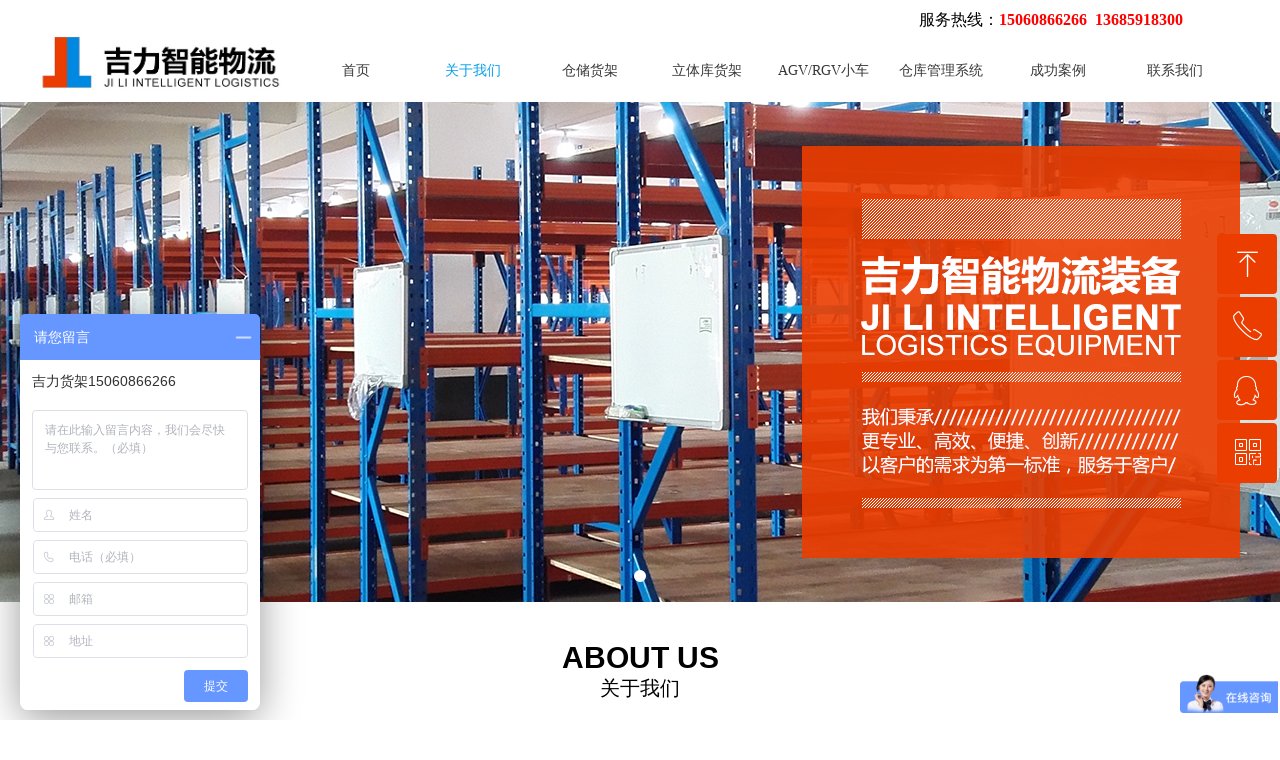

--- FILE ---
content_type: text/html; charset=utf-8
request_url: http://fjhuojia.com/gywm
body_size: 15093
content:


<!DOCTYPE html>

<html class="smart-design-mode">
<head>


        <meta name="viewport" content="width=device-width" />

    <meta http-equiv="Content-Type" content="text/html; charset=utf-8" />
    <meta name="description" />
    <meta name="keywords" />
    <meta name="renderer" content="webkit" />
    <meta name="applicable-device" content="pc" />
    <meta http-equiv="Cache-Control" content="no-transform" />
    <title>关于我们-企业官网</title>
    <link rel="icon" href="//img.wecdn.cn/flipcloud/UploadDocument/Picture/170830180019170426170548QQaa20170426142456.png"/><link rel="shortcut icon" href="//img.wecdn.cn/flipcloud/UploadDocument/Picture/170830180019170426170548QQaa20170426142456.png"/><link rel="bookmark" href="//img.wecdn.cn/flipcloud/UploadDocument/Picture/170830180019170426170548QQaa20170426142456.png"/>
    <link href="https://nwzimg.wezhan.cn/Designer/Content/bottom/pcstyle.css?_version=20250314160850" rel="stylesheet" type="text/css"/>
    <link href="https://nwzimg.wezhan.cn/Content/public/css/reset.css?_version=20250314160850" rel="stylesheet" type="text/css"/>
    <link href="https://nwzimg.wezhan.cn/static/iconfont/1.0.0/iconfont.css?_version=20250314160853" rel="stylesheet" type="text/css"/>
    <link href="https://nwzimg.wezhan.cn/static/iconfont/designer/iconfont.css?_version=20250314160853" rel="stylesheet" type="text/css"/>
    <link href="https://nwzimg.wezhan.cn/static/iconfont/companyinfo/iconfont.css?_version=20250314160853" rel="stylesheet" type="text/css"/>
    <link href="https://nwzimg.wezhan.cn/Designer/Content/base/css/pager.css?_version=20250314160850" rel="stylesheet" type="text/css"/>
    <link href="https://nwzimg.wezhan.cn/Designer/Content/base/css/hover-effects.css?_version=20250314160850" rel="stylesheet" type="text/css"/>
    <link href="https://nwzimg.wezhan.cn/Designer/Content/base/css/antChain.css?_version=20250314160850" rel="stylesheet" type="text/css"/>


    
    <link href="//nwzimg.wezhan.cn/pubsf/10145/10145175/css/4220_Pc_zh-CN.css?preventCdnCacheSeed=4f6af6d107524586b40d69b230086adc" rel="stylesheet" />
    <script src="https://nwzimg.wezhan.cn/Scripts/JQuery/jquery-3.6.3.min.js?_version=20250314165221" type="text/javascript"></script>
    <script src="https://nwzimg.wezhan.cn/Designer/Scripts/jquery.lazyload.min.js?_version=20250314160851" type="text/javascript"></script>
    <script src="https://nwzimg.wezhan.cn/Designer/Scripts/smart.animation.min.js?_version=20250314160851" type="text/javascript"></script>
    <script src="https://nwzimg.wezhan.cn/Designer/Content/Designer-panel/js/kino.razor.min.js?_version=20250314160850" type="text/javascript"></script>
    <script src="https://nwzimg.wezhan.cn/Scripts/common.min.js?v=20200318&_version=20250314160851" type="text/javascript"></script>
    <script src="https://nwzimg.wezhan.cn/Administration/Scripts/admin.validator.min.js?_version=20250314160844" type="text/javascript"></script>
    <script src="https://nwzimg.wezhan.cn/Administration/Content/plugins/cookie/jquery.cookie.js?_version=20250314160844" type="text/javascript"></script>

    <script type='text/javascript' id='jssor-all' src='https://nwzimg.wezhan.cn/Designer/Scripts/jssor.slider-22.2.16-all.min.js?_version=20250314160851' ></script><script type='text/javascript' id='jqueryzoom' src='https://nwzimg.wezhan.cn/Designer/Scripts/jquery.jqueryzoom.js?_version=20250314160851' ></script><script type='text/javascript' id='slideshow' src='https://nwzimg.wezhan.cn/Designer/Scripts/slideshow.js?_version=20250314160851' ></script>
    
    <script type="text/javascript">
        $.ajaxSetup({
            cache: false,
            beforeSend: function (jqXHR, settings) {
                settings.data = settings.data && settings.data.length > 0 ? (settings.data + "&") : "";
                settings.data = settings.data + "__RequestVerificationToken=" + $('input[name="__RequestVerificationToken"]').val();
                return true;
            }
        });
    </script>
</head>
<body id="smart-body" area="main">

    <input type="hidden" id="pageinfo"
           value="4220"
           data-type="1"
           data-device="Pc"
           data-entityid="4220" />
    <input id="txtDeviceSwitchEnabled" value="show" type="hidden" />

    <script type="text/javascript">
        $(function() {

        if ("False"=="True") {
        $('#mainContentWrapper').addClass('translate');
        $('#antChainWrap').fadeIn(500);

        $('#closeAntChain').off('click').on('click', function(){
        $('#antChainWrap').fadeOut('slow',function(){
        $('#mainContentWrapper').removeClass('translate');
        });
        $(document).off("scroll",isWatchScroll);

        });
        $('#showQrcodeBtn').off('click').on('click', function(){
        $('#qrCodeWrappper').toggleClass('qrCodeShow');
        });
        $(document).scroll(isWatchScroll)
        }


        function isWatchScroll(){
        var scroH = $(document).scrollTop();
        if(scroH >= 80) {
        $('#mainContentWrapper').removeClass('translate');
        } else {
        $('#mainContentWrapper').addClass('translate');
        }
        }


        })
    </script>

    

    <div id="mainContentWrapper" style="background-color: transparent; background-image: none; background-repeat: no-repeat;background-position:0 0; background:-moz-linear-gradient(top, none, none);background:-webkit-gradient(linear, left top, left bottom, from(none), to(none));background:-o-linear-gradient(top, none, none);background:-ms-linear-gradient(top, none, none);background:linear-gradient(top, none, none);;
     position: relative; width: 100%;min-width:1200px;background-size: auto;" bgScroll="none">
    <div style="background-color: rgb(255, 255, 255); background-image: none; background-repeat: no-repeat;background-position:0 0; background:-moz-linear-gradient(top, none, none);background:-webkit-gradient(linear, left top, left bottom, from(none), to(none));background:-o-linear-gradient(top, none, none);background:-ms-linear-gradient(top, none, none);background:linear-gradient(top, none, none);;
         position: relative; width: 100%;min-width:1200px;background-size: auto;" bgScroll="none">
        <div class=" header" cpid="1133606" id="smv_Area0" style="width: 1200px; height: 101px;  position: relative; margin: 0 auto">
            <div id="smv_tem_27_14" ctype="logoimage"  class="esmartMargin smartAbs " cpid="1133606" cstyle="Style1" ccolor="Item0" areaId="Area0" isContainer="False" pvid="" tareaId="Area0"  re-direction="all" daxis="All" isdeletable="True" style="height: 80px; width: 250px; left: -7px; top: 22px;z-index:5;"><div class="yibuFrameContent tem_27_14  logoimage_Style1  " style="overflow:visible;;" >
<div class="w-image-box" data-fillType="0" id="div_tem_27_14">
    <a target="_self" href="/sy">
        <img loading="lazy" src="//nwzimg.wezhan.cn/contents/sitefiles2029/10145175/images/6473203.jpg" alt="标志" title="标志" id="img_smv_tem_27_14" style="width: 250px; height:80px;">
    </a>
</div>

<script type="text/javascript">
    $(function () {
        InitImageSmv("tem_27_14", "250", "80", "0");
    });
</script>

</div></div><div id="smv_tem_14_32" ctype="nav"  class="esmartMargin smartAbs " cpid="1133606" cstyle="Style1" ccolor="Item0" areaId="Area0" isContainer="False" pvid="" tareaId="Area0"  re-direction="all" daxis="All" isdeletable="True" style="height: 52px; width: 936px; left: 257px; top: 44px;z-index:7;"><div class="yibuFrameContent tem_14_32  nav_Style1  " style="overflow:visible;;" ><div id="nav_tem_14_32" class="nav_pc_t_1">
    <ul class="w-nav" navstyle="style1">
                <li class="w-nav-inner" style="height:52px;line-height:52px;width:12.5%;">
                    <div class="w-nav-item">
                        <i class="w-nav-item-line"></i>
                                <a href="/sy" target="_self" class="w-nav-item-link">
                                    <span class="mw-iconfont"></span>
                                    <span class="w-link-txt">首页</span>
                                </a>
                       
                    </div>
                </li>
                <li class="w-nav-inner" style="height:52px;line-height:52px;width:12.5%;">
                    <div class="w-nav-item">
                        <i class="w-nav-item-line"></i>
                                <a href="/gywm" target="_self" class="w-nav-item-link">
                                    <span class="mw-iconfont"></span>
                                    <span class="w-link-txt">关于我们</span>
                                </a>
                       
                    </div>
                        <ul class="w-subnav" style="width:120px">
                                <li class="w-subnav-item userWidth">
                                    <a href="/gywm" target="_self" class="w-subnav-link" style="height:30px;line-height:30px;">
                                        <span class="mw-iconfont"></span>
                                        <span class="w-link-txt">公司简介</span>
                                    </a>
                                </li>
                                <li class="w-subnav-item userWidth">
                                    <a href="/ryzz" target="_self" class="w-subnav-link" style="height:30px;line-height:30px;">
                                        <span class="mw-iconfont"></span>
                                        <span class="w-link-txt">荣誉资质</span>
                                    </a>
                                </li>
                                <li class="w-subnav-item userWidth">
                                    <a href="/qyhj" target="_self" class="w-subnav-link" style="height:30px;line-height:30px;">
                                        <span class="mw-iconfont"></span>
                                        <span class="w-link-txt">公司展示</span>
                                    </a>
                                </li>
                                <li class="w-subnav-item userWidth">
                                    <a href="/yfcx" target="_self" class="w-subnav-link" style="height:30px;line-height:30px;">
                                        <span class="mw-iconfont"></span>
                                        <span class="w-link-txt">研发创新</span>
                                    </a>
                                </li>
                                <li class="w-subnav-item userWidth">
                                    <a href="/fwzc" target="_self" class="w-subnav-link" style="height:30px;line-height:30px;">
                                        <span class="mw-iconfont"></span>
                                        <span class="w-link-txt">服务支持</span>
                                    </a>
                                </li>
                                <li class="w-subnav-item userWidth">
                                    <a href="/rczp" target="_self" class="w-subnav-link" style="height:30px;line-height:30px;">
                                        <span class="mw-iconfont"></span>
                                        <span class="w-link-txt">人才招聘</span>
                                    </a>
                                </li>
                                <li class="w-subnav-item userWidth">
                                    <a href="/xwdt" target="_self" class="w-subnav-link" style="height:30px;line-height:30px;">
                                        <span class="mw-iconfont"></span>
                                        <span class="w-link-txt">企业新闻</span>
                                    </a>
                                </li>
                                <li class="w-subnav-item userWidth">
                                    <a href="/hydt" target="_self" class="w-subnav-link" style="height:30px;line-height:30px;">
                                        <span class="mw-iconfont"></span>
                                        <span class="w-link-txt">行业动态</span>
                                    </a>
                                </li>
                        </ul>
                </li>
                <li class="w-nav-inner" style="height:52px;line-height:52px;width:12.5%;">
                    <div class="w-nav-item">
                        <i class="w-nav-item-line"></i>
                                <a href="/cchj" target="_self" class="w-nav-item-link">
                                    <span class="mw-iconfont"></span>
                                    <span class="w-link-txt">仓储货架</span>
                                </a>
                       
                    </div>
                        <ul class="w-subnav" style="width:120px">
                                <li class="w-subnav-item userWidth">
                                    <a href="/ProductInfoCategory?categoryId=239061" target="_self" class="w-subnav-link" style="height:30px;line-height:30px;">
                                        <span class="mw-iconfont"></span>
                                        <span class="w-link-txt">仓储周边配套</span>
                                    </a>
                                </li>
                                <li class="w-subnav-item userWidth">
                                    <a href="/ProductInfoCategory?categoryId=221043" target="_self" class="w-subnav-link" style="height:30px;line-height:30px;">
                                        <span class="mw-iconfont"></span>
                                        <span class="w-link-txt">穿梭式货架</span>
                                    </a>
                                </li>
                                <li class="w-subnav-item userWidth">
                                    <a href="/ProductInfoCategory?categoryId=221039" target="_self" class="w-subnav-link" style="height:30px;line-height:30px;">
                                        <span class="mw-iconfont"></span>
                                        <span class="w-link-txt">搁板式货架</span>
                                    </a>
                                </li>
                                <li class="w-subnav-item userWidth">
                                    <a href="/ProductInfoCategory?categoryId=239116" target="_self" class="w-subnav-link" style="height:30px;line-height:30px;">
                                        <span class="mw-iconfont"></span>
                                        <span class="w-link-txt">阁楼式货架</span>
                                    </a>
                                </li>
                                <li class="w-subnav-item userWidth">
                                    <a href="/ProductInfoCategory?categoryId=239121" target="_self" class="w-subnav-link" style="height:30px;line-height:30px;">
                                        <span class="mw-iconfont"></span>
                                        <span class="w-link-txt">横梁托盘货架</span>
                                    </a>
                                </li>
                                <li class="w-subnav-item userWidth">
                                    <a href="/ProductInfoCategory?categoryId=221036" target="_self" class="w-subnav-link" style="height:30px;line-height:30px;">
                                        <span class="mw-iconfont"></span>
                                        <span class="w-link-txt">后推式货架</span>
                                    </a>
                                </li>
                                <li class="w-subnav-item userWidth">
                                    <a href="/ProductInfoCategory?categoryId=221035" target="_self" class="w-subnav-link" style="height:30px;line-height:30px;">
                                        <span class="mw-iconfont"></span>
                                        <span class="w-link-txt">流利式货架</span>
                                    </a>
                                </li>
                                <li class="w-subnav-item userWidth">
                                    <a href="/ProductInfoCategory?categoryId=221046" target="_self" class="w-subnav-link" style="height:30px;line-height:30px;">
                                        <span class="mw-iconfont"></span>
                                        <span class="w-link-txt">模具架</span>
                                    </a>
                                </li>
                                <li class="w-subnav-item userWidth">
                                    <a href="/ProductInfoCategory?categoryId=239060" target="_self" class="w-subnav-link" style="height:30px;line-height:30px;">
                                        <span class="mw-iconfont"></span>
                                        <span class="w-link-txt">平台式货架</span>
                                    </a>
                                </li>
                                <li class="w-subnav-item userWidth">
                                    <a href="/ProductInfoCategory?categoryId=239126" target="_self" class="w-subnav-link" style="height:30px;line-height:30px;">
                                        <span class="mw-iconfont"></span>
                                        <span class="w-link-txt">其它型式货架</span>
                                    </a>
                                </li>
                                <li class="w-subnav-item userWidth">
                                    <a href="/ProductInfoCategory?categoryId=221031" target="_self" class="w-subnav-link" style="height:30px;line-height:30px;">
                                        <span class="mw-iconfont"></span>
                                        <span class="w-link-txt">驶入式货架</span>
                                    </a>
                                </li>
                                <li class="w-subnav-item userWidth">
                                    <a href="/ProductInfoCategory?categoryId=239054" target="_self" class="w-subnav-link" style="height:30px;line-height:30px;">
                                        <span class="mw-iconfont"></span>
                                        <span class="w-link-txt">双深式货架</span>
                                    </a>
                                </li>
                                <li class="w-subnav-item userWidth">
                                    <a href="/ProductInfoCategory?categoryId=221027" target="_self" class="w-subnav-link" style="height:30px;line-height:30px;">
                                        <span class="mw-iconfont"></span>
                                        <span class="w-link-txt">悬臂式货架</span>
                                    </a>
                                </li>
                                <li class="w-subnav-item userWidth">
                                    <a href="/ProductInfoCategory?categoryId=221025" target="_self" class="w-subnav-link" style="height:30px;line-height:30px;">
                                        <span class="mw-iconfont"></span>
                                        <span class="w-link-txt">重力自滑货架</span>
                                    </a>
                                </li>
                        </ul>
                </li>
                <li class="w-nav-inner" style="height:52px;line-height:52px;width:12.5%;">
                    <div class="w-nav-item">
                        <i class="w-nav-item-line"></i>
                                <a href="/zdhlthj" target="_self" class="w-nav-item-link">
                                    <span class="mw-iconfont"></span>
                                    <span class="w-link-txt">立体库货架</span>
                                </a>
                       
                    </div>
                        <ul class="w-subnav" style="width:120px">
                                <li class="w-subnav-item userWidth">
                                    <a href="/ProductInfoCategory?categoryId=239025" target="_self" class="w-subnav-link" style="height:30px;line-height:30px;">
                                        <span class="mw-iconfont"></span>
                                        <span class="w-link-txt">立体货架</span>
                                    </a>
                                </li>
                                <li class="w-subnav-item userWidth">
                                    <a href="/ProductInfoCategory?categoryId=239028" target="_self" class="w-subnav-link" style="height:30px;line-height:30px;">
                                        <span class="mw-iconfont"></span>
                                        <span class="w-link-txt">堆垛机</span>
                                    </a>
                                </li>
                                <li class="w-subnav-item userWidth">
                                    <a href="/ProductInfoCategory?categoryId=239033" target="_self" class="w-subnav-link" style="height:30px;line-height:30px;">
                                        <span class="mw-iconfont"></span>
                                        <span class="w-link-txt">穿梭车/子母车</span>
                                    </a>
                                </li>
                                <li class="w-subnav-item userWidth">
                                    <a href="/ProductInfoCategory?categoryId=252631&amp;PageInfoId=0" target="_self" class="w-subnav-link" style="height:30px;line-height:30px;">
                                        <span class="mw-iconfont"></span>
                                        <span class="w-link-txt">移载机</span>
                                    </a>
                                </li>
                                <li class="w-subnav-item userWidth">
                                    <a href="http://ProductInfoCategory?categoryId=239031" target="_self" class="w-subnav-link" style="height:30px;line-height:30px;">
                                        <span class="mw-iconfont"></span>
                                        <span class="w-link-txt">码盘机</span>
                                    </a>
                                </li>
                                <li class="w-subnav-item userWidth">
                                    <a href="/ProductInfoCategory?categoryId=239033&amp;PageInfoId=0" target="_self" class="w-subnav-link" style="height:30px;line-height:30px;">
                                        <span class="mw-iconfont"></span>
                                        <span class="w-link-txt">拆盘机</span>
                                    </a>
                                </li>
                                <li class="w-subnav-item userWidth">
                                    <a href="/ProductInfoCategory?categoryId=252633&amp;PageInfoId=0" target="_self" class="w-subnav-link" style="height:30px;line-height:30px;">
                                        <span class="mw-iconfont"></span>
                                        <span class="w-link-txt">输送机</span>
                                    </a>
                                </li>
                                <li class="w-subnav-item userWidth">
                                    <a href="/ProductInfoCategory?categoryId=252634&amp;PageInfoId=0" target="_self" class="w-subnav-link" style="height:30px;line-height:30px;">
                                        <span class="mw-iconfont"></span>
                                        <span class="w-link-txt">提升机</span>
                                    </a>
                                </li>
                                <li class="w-subnav-item userWidth">
                                    <a href="/ProductInfoCategory?categoryId=252636&amp;PageInfoId=0" target="_self" class="w-subnav-link" style="height:30px;line-height:30px;">
                                        <span class="mw-iconfont"></span>
                                        <span class="w-link-txt">滚筒线</span>
                                    </a>
                                </li>
                                <li class="w-subnav-item userWidth">
                                    <a href="/ProductInfoCategory?categoryId=239038&amp;PageInfoId=0" target="_self" class="w-subnav-link" style="height:30px;line-height:30px;">
                                        <span class="mw-iconfont"></span>
                                        <span class="w-link-txt">AGV</span>
                                    </a>
                                </li>
                                <li class="w-subnav-item userWidth">
                                    <a href="/ProductInfoCategory?categoryId=252638&amp;PageInfoId=0" target="_self" class="w-subnav-link" style="height:30px;line-height:30px;">
                                        <span class="mw-iconfont"></span>
                                        <span class="w-link-txt">RGV</span>
                                    </a>
                                </li>
                        </ul>
                </li>
                <li class="w-nav-inner" style="height:52px;line-height:52px;width:12.5%;">
                    <div class="w-nav-item">
                        <i class="w-nav-item-line"></i>
                                <a href="/agvcc" target="_self" class="w-nav-item-link">
                                    <span class="mw-iconfont"></span>
                                    <span class="w-link-txt">AGV/RGV小车</span>
                                </a>
                       
                    </div>
                </li>
                <li class="w-nav-inner" style="height:52px;line-height:52px;width:12.5%;">
                    <div class="w-nav-item">
                        <i class="w-nav-item-line"></i>
                                <a href="/ckglrjxt" target="_self" class="w-nav-item-link">
                                    <span class="mw-iconfont"></span>
                                    <span class="w-link-txt">仓库管理系统</span>
                                </a>
                       
                    </div>
                        <ul class="w-subnav" style="width:120px">
                                <li class="w-subnav-item userWidth">
                                    <a href="/ProductInfoCategory?categoryId=239011" target="_self" class="w-subnav-link" style="height:30px;line-height:30px;">
                                        <span class="mw-iconfont"></span>
                                        <span class="w-link-txt">平库管理系统(WMS)</span>
                                    </a>
                                </li>
                                <li class="w-subnav-item userWidth">
                                    <a href="/ProductInfoCategory?categoryId=239012" target="_self" class="w-subnav-link" style="height:30px;line-height:30px;">
                                        <span class="mw-iconfont"></span>
                                        <span class="w-link-txt">智能仓库管理系统(WMS)</span>
                                    </a>
                                </li>
                                <li class="w-subnav-item userWidth">
                                    <a href="/ProductInfoCategory?categoryId=239013" target="_self" class="w-subnav-link" style="height:30px;line-height:30px;">
                                        <span class="mw-iconfont"></span>
                                        <span class="w-link-txt">仓库控制系统(WCS)</span>
                                    </a>
                                </li>
                                <li class="w-subnav-item userWidth">
                                    <a href="/ProductInfoCategory?categoryId=239014" target="_self" class="w-subnav-link" style="height:30px;line-height:30px;">
                                        <span class="mw-iconfont"></span>
                                        <span class="w-link-txt">RF手持终端系统</span>
                                    </a>
                                </li>
                                <li class="w-subnav-item userWidth">
                                    <a href="/ProductInfoCategory?categoryId=239015" target="_self" class="w-subnav-link" style="height:30px;line-height:30px;">
                                        <span class="mw-iconfont"></span>
                                        <span class="w-link-txt">吉力WMS安卓APP</span>
                                    </a>
                                </li>
                                <li class="w-subnav-item userWidth">
                                    <a href="/ProductInfoCategory?categoryId=239016" target="_self" class="w-subnav-link" style="height:30px;line-height:30px;">
                                        <span class="mw-iconfont"></span>
                                        <span class="w-link-txt">DPS拣选系统</span>
                                    </a>
                                </li>
                                <li class="w-subnav-item userWidth">
                                    <a href="/ProductInfoCategory?categoryId=239017" target="_self" class="w-subnav-link" style="height:30px;line-height:30px;">
                                        <span class="mw-iconfont"></span>
                                        <span class="w-link-txt">AGV智能管理系统</span>
                                    </a>
                                </li>
                                <li class="w-subnav-item userWidth">
                                    <a href="/ProductInfoCategory?categoryId=239018" target="_self" class="w-subnav-link" style="height:30px;line-height:30px;">
                                        <span class="mw-iconfont"></span>
                                        <span class="w-link-txt">AGV综合管理系统</span>
                                    </a>
                                </li>
                        </ul>
                </li>
                <li class="w-nav-inner" style="height:52px;line-height:52px;width:12.5%;">
                    <div class="w-nav-item">
                        <i class="w-nav-item-line"></i>
                                <a href="/hyal" target="_self" class="w-nav-item-link">
                                    <span class="mw-iconfont"></span>
                                    <span class="w-link-txt">成功案例</span>
                                </a>
                       
                    </div>
                        <ul class="w-subnav" style="width:120px">
                                <li class="w-subnav-item userWidth">
                                    <a href="/hyal" target="_self" class="w-subnav-link" style="height:30px;line-height:30px;">
                                        <span class="mw-iconfont"></span>
                                        <span class="w-link-txt">成功案例</span>
                                    </a>
                                </li>
                                <li class="w-subnav-item userWidth">
                                    <a href="/alsp" target="_self" class="w-subnav-link" style="height:30px;line-height:30px;">
                                        <span class="mw-iconfont"></span>
                                        <span class="w-link-txt">案例视频</span>
                                    </a>
                                </li>
                        </ul>
                </li>
                <li class="w-nav-inner" style="height:52px;line-height:52px;width:12.5%;">
                    <div class="w-nav-item">
                        <i class="w-nav-item-line"></i>
                                <a href="/lxwm" target="_self" class="w-nav-item-link">
                                    <span class="mw-iconfont"></span>
                                    <span class="w-link-txt">联系我们</span>
                                </a>
                       
                    </div>
                </li>

    </ul>
</div>
<script>
    $(function () {
        var $nav = $("#smv_tem_14_32 .w-nav");
        var $inner = $("#smv_tem_14_32 .w-nav-inner");
        var rightBorder = parseInt($nav.css("border-right-width"));
        var leftBorder = parseInt($nav.css("border-left-width"));
        var topBorder = parseInt($nav.css("border-top-width"));
        var bottomBorder = parseInt($nav.css("border-bottom-width"));
        var height = $("#smv_tem_14_32").height();
        var width = $('#smv_tem_14_32').width();
        $nav.height(height - topBorder - bottomBorder);
        $nav.width(width - leftBorder - rightBorder);
        $inner.height(height - topBorder - bottomBorder).css("line-height", height - topBorder - bottomBorder+"px");


        $('#nav_tem_14_32').find('.w-subnav').hide();
        var $this, item, itemAll;
        $('#nav_tem_14_32').off('mouseenter').on('mouseenter', '.w-nav-inner', function () {
            itemAll = $('#nav_tem_14_32').find('.w-subnav');
            $this = $(this);
            item = $this.find('.w-subnav');
            item.slideDown();
        }).off('mouseleave').on('mouseleave', '.w-nav-inner', function () {
            item = $(this).find('.w-subnav');
            item.stop().slideUp(function () {
                ////设置回调，防止slidUp自动加上height和width导致在子导航中设置height和width无效
                //item.css({
                //    height: '',
                //    width: ''
                //})
            });
        });
        SetNavSelectedStyle('nav_tem_14_32');//选中当前导航
    });

</script></div></div><div id="smv_tem_28_10" ctype="qqservice" class="esmartMargin smartAbs smartFixed   " cpid="1133606" cstyle="Style3" ccolor="Item0" areaId="Area0" isContainer="False" pvid="" tareaId="Area0"  re-direction="x" daxis="All" isdeletable="True" style="height: 252px; width: 195px; right: 0px; top: 0px;bottom:0px;margin:auto;z-index:8;"><div class="yibuFrameContent tem_28_10  qqservice_Style3  " style="overflow:hidden;;" >
<!--w-cs-->
<div class="tem_28_10_c w-cs" id="qqservice_tem_28_10">
    <ul class="w-cs-btn">
        <li class="w-cs-list w-cs-upBtn " onclick="gotoTop();return false;">
            <div class="w-cs-list-warp">
                <span class=" w-cs-icon">
                    <i class="mw-iconfont">&#xa078;</i>
                </span>
                <span class="w-cs-text">回到顶部</span>
            </div>
        </li>
        <li class="w-cs-list w-cs-phoneBtn ">
            <div class="w-cs-list-warp">
                <span class="w-cs-icon"><i class="mw-iconfont icon-phone">&#xa085;</i></span>
                <span class="w-cs-text">15060866266</span>
            </div>
        </li>
        <li class="w-cs-list w-cs-qqBtn ">
            <div class="w-cs-list-warp">
                <span class="w-cs-icon"><i class="mw-iconfont">&#xa057;</i></span>
                <a class="w-cs-text" href="//wpa.qq.com/msgrd?v=3&amp;uin=5769891&amp;site=qq&amp;menu=yes" target="_blank">QQ客服</a>
            </div>
        </li>
        <li class="w-cs-list w-cs-qrcodeBtn ">
            <div class="w-cs-list-warp">
                <span class="w-cs-icon"><i class="mw-iconfont icon-qrcode">&#xa025;</i></span>
                <span class="w-cs-text">微信二维码</span>
                <div class="w-cs-code"><img loading="lazy" src="//nwzimg.wezhan.cn/contents/sitefiles2029/10145175/images/7584593.jpg" alt=""></div>
            </div>
        </li>
    </ul>
</div>
<!--/w-cs-->

<script>
    $(function () {
        var sv = $("#qqservice_tem_28_10");
        var sumWidth = sv.outerWidth();

        sv.css("width", 60 + "px");
        //  二维码区域高度
        var imgHeight = sv.find(".w-cs-qrcodeBtn").height();
        var sumtImgHeight = imgHeight + 180 + "px";
        var smv = $("#smv_tem_28_10");
        sv.hover(function () {
            sumWidth = sv.outerWidth();
            var svmWidth = smv.outerWidth();
            var maxWidth = Math.max(sumWidth, svmWidth);
            $(this).stop().animate({ width: maxWidth + "px" }, 200);
            sv.find(".w-cs-qrcodeBtn").stop().animate({ height: sumtImgHeight }, 200);
        }, function () {
            $(this).stop().animate({ width: 60 +"px" }, 200);
            sv.find(".w-cs-qrcodeBtn").stop().animate({ height: imgHeight }, 200);
        });

             
                 $("#smv_tem_28_10").addClass('exist').appendTo($('body'));
             
    });

    
    function gotoTop() {
        event.stopPropagation();
        event.preventDefault();
        gotoTop_noSmooth();

        if (typeof (LayoutConverter) !== "undefined" && typeof (CtrlAdjuster) !== "undefined" && CtrlAdjuster.IsMobile)
        {
            $("#qqservice_tem_28_10").trigger("mouseout");
        }
    }

    var _scrollTimer;
    function gotoTop_noSmooth (acceleration,) {
        acceleration = acceleration || 0.4;
        var y = document.documentElement.scrollTop;
        // 滚动距离 = 目前距离 / 速度, 因为距离原来越小, 速度是大于 1 的数, 所以滚动距离会越来越小
        var speeding = 1 + acceleration;
        if (y > 50) {
            window.scrollTo(0, Math.floor(y / speeding))
            _scrollTimer = window.setTimeout(function () {
                gotoTop_noSmooth(acceleration)
            }, 10)
        } else {
            clearTimeout(_scrollTimer);
            window.scrollTo(0, 0)
        }
       
    }
</script></div></div><div id="smv_tem_30_6" ctype="text"  class="esmartMargin smartAbs " cpid="1133606" cstyle="Style1" ccolor="Item2" areaId="Area0" isContainer="False" pvid="" tareaId="Area0"  re-direction="all" daxis="All" isdeletable="True" style="height: 40px; width: 314px; left: 879px; top: 12px;z-index:9;"><div class="yibuFrameContent tem_30_6  text_Style1  " style="overflow:hidden;;" ><div id='txt_tem_30_6' style="height: 100%;">
    <div class="editableContent" id="txtc_tem_30_6" style="height: 100%; word-wrap:break-word;">
        <p><span style="font-size:16px"><span style="font-family:Microsoft YaHei">服务热线：<strong><span style="color:#ff0000">15060866266&nbsp; 13685918300&nbsp;</span></strong></span></span></p>

    </div>
</div>

<script>
    var tables = $(' #smv_tem_30_6').find('table')
    for (var i = 0; i < tables.length; i++) {
        var tab = tables[i]
        var borderWidth = $(tab).attr('border')
        if (borderWidth <= 0 || !borderWidth) {
            console.log(tab)
            $(tab).addClass('hidden-border')
            $(tab).children("tbody").children("tr").children("td").addClass('hidden-border')
            $(tab).children("tbody").children("tr").children("th").addClass('hidden-border')
            $(tab).children("thead").children("tr").children("td").addClass('hidden-border')
            $(tab).children("thead").children("tr").children("th").addClass('hidden-border')
            $(tab).children("tfoot").children("tr").children("td").addClass('hidden-border')
            $(tab).children("tfoot").children("tr").children("th").addClass('hidden-border')
        }
    }
</script></div></div><div id="smv_tem_36_17" ctype="baiduBridge"  class="esmartMargin smartAbs " cpid="1133606" cstyle="Style1" ccolor="Item0" areaId="Area0" isContainer="False" pvid="" tareaId="Area0"  re-direction="none" daxis="All" isdeletable="True" style="height: 60px; width: 60px; left: 642px; top: 2px;z-index:11;"><div class="yibuFrameContent tem_36_17  baiduBridge_Style1  " style="overflow:hidden;;" ><script>
var _hmt = _hmt || [];
(function() {
  var hm = document.createElement("script");
  hm.src = "https://hm.baidu.com/hm.js?f0931c83cb47c5ebac322a99e03eb7b5";
  var s = document.getElementsByTagName("script")[0]; 
  s.parentNode.insertBefore(hm, s);
})();
</script></div></div>
        </div>
    </div>
    <div class="main-layout-wrapper" id="smv_AreaMainWrapper" style="background-color: transparent; background-image: none;
         background-repeat: no-repeat;background-position:0 0; background:-moz-linear-gradient(top, none, none);background:-webkit-gradient(linear, left top, left bottom, from(none), to(none));background:-o-linear-gradient(top, none, none);background:-ms-linear-gradient(top, none, none);background:linear-gradient(top, none, none);;background-size: auto;"
         bgScroll="none">
        <div class="main-layout" id="tem-main-layout11" style="width: 100%;">
            <div style="display: none">
                
            </div>
            <div class="" id="smv_MainContent" rel="mainContentWrapper" style="width: 100%; min-height: 300px; position: relative; ">
                
                <div class="smvWrapper"  style="min-width:1200px;  position: relative; background-color: rgb(255, 255, 255); background-image: none; background-repeat: no-repeat; background:-moz-linear-gradient(top, none, none);background:-webkit-gradient(linear, left top, left bottom, from(none), to(none));background:-o-linear-gradient(top, none, none);background:-ms-linear-gradient(top, none, none);background:linear-gradient(top, none, none);;background-position:0 0;background-size:auto;" bgScroll="none"><div class="smvContainer" id="smv_Main" cpid="4220" style="min-height:400px;width:1200px;height:1054px;  position: relative; "><div id="smv_con_3_18" ctype="text"  class="esmartMargin smartAbs " cpid="4220" cstyle="Style1" ccolor="Item2" areaId="" isContainer="False" pvid="" tareaId=""  re-direction="all" daxis="All" isdeletable="True" style="height: 112px; width: 1200px; left: 0px; top: 539px;z-index:3;"><div class="yibuFrameContent con_3_18  text_Style1  " style="overflow:hidden;;" ><div id='txt_con_3_18' style="height: 100%;">
    <div class="editableContent" id="txtc_con_3_18" style="height: 100%; word-wrap:break-word;">
        <p style="text-align:center"><span style="line-height:1.2"><strong><span style="font-family:Arial,Helvetica,sans-serif"><span style="font-size:30px"><span style="color:#000000">ABOUT US</span></span></span></strong></span></p>

<p style="text-align:center"><span style="line-height:1.2"><span style="font-size:20px"><span style="color:#000000; font-family:&quot;Microsoft YaHei&quot;">关于我们</span></span></span></p>

    </div>
</div>

<script>
    var tables = $(' #smv_con_3_18').find('table')
    for (var i = 0; i < tables.length; i++) {
        var tab = tables[i]
        var borderWidth = $(tab).attr('border')
        if (borderWidth <= 0 || !borderWidth) {
            console.log(tab)
            $(tab).addClass('hidden-border')
            $(tab).children("tbody").children("tr").children("td").addClass('hidden-border')
            $(tab).children("tbody").children("tr").children("th").addClass('hidden-border')
            $(tab).children("thead").children("tr").children("td").addClass('hidden-border')
            $(tab).children("thead").children("tr").children("th").addClass('hidden-border')
            $(tab).children("tfoot").children("tr").children("td").addClass('hidden-border')
            $(tab).children("tfoot").children("tr").children("th").addClass('hidden-border')
        }
    }
</script></div></div><div id="smv_con_11_14" ctype="image"  class="esmartMargin smartAbs " cpid="4220" cstyle="Style1" ccolor="Item0" areaId="" isContainer="False" pvid="" tareaId=""  re-direction="all" daxis="All" isdeletable="True" style="height: 311px; width: 309px; left: 0px; top: 638px;z-index:11;"><div class="yibuFrameContent con_11_14  image_Style1  " style="overflow:visible;;" >
    <div class="w-image-box image-clip-wrap" data-fillType="2" id="div_con_11_14">
        <a target="_self" href="">
            <img loading="lazy" 
                 src="//ntemimg.wezhan.cn/contents/sitefiles2000/10001995/images/-8116.png" 
                 alt="1" 
                 title="1" 
                 id="img_smv_con_11_14" 
                 style="width: 309px; height:311px;"
                 class=""
             >
        </a>
    </div>

    <script type="text/javascript">
        $(function () {
            
                InitImageSmv("con_11_14", "309", "311", "2");
            
                 });
    </script>

</div></div><div id="smv_con_13_0" ctype="image"  class="esmartMargin smartAbs " cpid="4220" cstyle="Style1" ccolor="Item0" areaId="" isContainer="False" pvid="" tareaId=""  re-direction="all" daxis="All" isdeletable="True" style="height: 289px; width: 288px; left: 80px; top: 717px;z-index:12;"><div class="yibuFrameContent con_13_0  image_Style1  " style="overflow:visible;;" >
    <div class="w-image-box image-clip-wrap" data-fillType="1" id="div_con_13_0">
        <a target="_self" href="">
            <img loading="lazy" 
                 src="//nwzimg.wezhan.cn/contents/sitefiles2029/10145175/images/6535211.jpg" 
                 alt="newspic" 
                 title="newspic" 
                 id="img_smv_con_13_0" 
                 style="width: 288px; height:289px;"
                 class=""
             >
        </a>
    </div>

    <script type="text/javascript">
        $(function () {
            
                InitImageSmv("con_13_0", "288", "289", "1");
            
                 });
    </script>

</div></div><div id="smv_con_15_15" ctype="companyIntroduction"  class="esmartMargin smartAbs " cpid="4220" cstyle="Style1" ccolor="Item0" areaId="" isContainer="False" pvid="" tareaId=""  re-direction="all" daxis="All" isdeletable="True" style="height: 418px; width: 781px; left: 418px; top: 627px;z-index:14;"><div class="yibuFrameContent con_15_15  companyIntroduction_Style1  " style="overflow:hidden;;" ><!--article info-->
<div class="w-info">　　福建吉力智能物流装备有限公司，公司位于福建省泉州经济技术开发区雅泰路。公司为致力于为客户提供专业的自动化仓储系统设计，物流系统规划咨询，信息系统开发设计，自动化物流设备，物流配送中心系统集成，物流系统维护与保养，供应链管理及配套服务，通过自我研发了堆垛机、穿梭车（RGV）、激光导航无人小车（AGV）、自动化分拣系统DPS及WMS、WCS、ＭＥS、AGV综合管理系统、AGV智能管理系统等自动化物流管理软件，拥有智能化的物流装备产品线。致力于打造国内一流的智能物流设备集成商。<br/><br/>　　公司具备雄厚的技术力量与产品开发能力，专业高级技术人员100多名,其中设计规划高级工程师50人，项目实施工程师27人，专业的售后服务团队15人，为客户提供专业的方案与设计、保障客户现场的安装管理及设备使用的快速响应。<br/><br/>　　我们秉承更专业、高效、便捷、创新、以客户的需求为第一标准，服务于客户。</div>
<!--/article info-->
</div></div><div id="smv_con_16_42" ctype="slide"  class="esmartMargin smartAbs " cpid="4220" cstyle="Style1" ccolor="Item0" areaId="" isContainer="False" pvid="" tareaId=""  re-direction="y" daxis="All" isdeletable="True" style="height: 500px; width: 100%; left: 0px; top: 1px;z-index:0;"><div class="yibuFrameContent con_16_42  slide_Style1  " style="overflow:visible;;" ><!--w-slide-->
<div class="w-slider" id="slider_smv_con_16_42">
    <div class="w-slider-wrap" data-u="slides">

            <div>
                    <a href="" target="_self" class="w-imglink">
                        <img data-u="image" src="//nwzimg.wezhan.cn/contents/sitefiles2029/10145175/images/6537722.jpg" alt="内页海报" title="内页海报" class="CutFill" />
                    </a>
            </div>
    </div>
        <!-- Bullet Navigator -->
        <div class="w-point slideCircle " data-u="navigator" data-autocenter="1">
            <!-- bullet navigator item prototype -->
            <div class="w-point-item" data-u="prototype"></div>
        </div>
            <!-- Arrow Navigator -->
        <span data-u="arrowleft" class="w-point-left slideArrow " style="top:0px;left:12px;" data-autocenter="2">
            <i class="w-itemicon mw-iconfont">&#xb133;</i>
        </span>
        <span data-u="arrowright" class="w-point-right slideArrow " style="top:0px;right:12px;" data-autocenter="2">
            <i class="w-itemicon mw-iconfont">&#xb132;</i>
        </span>
</div>
<!--/w-slide-->
<script type="text/javascript">
    con_16_42_slider3_init = function () {
        var jssor_1_options = {
            $AutoPlay: "on" == "on",//自动播放
            $PlayOrientation: "1",//2为向上滑，1为向左滑
            $Loop: parseInt("1"),//循环
            $Idle: parseInt("2000"),//切换间隔
            $SlideDuration: "1000",//延时
            $SlideEasing: $Jease$.$OutQuint,
            
             $SlideshowOptions: {
                $Class: $JssorSlideshowRunner$,
                $Transitions: GetSlideAnimation("3", "1000"),
                $TransitionsOrder: 1
            },
            
            $ArrowNavigatorOptions: {
                $Class: $JssorArrowNavigator$
            },
            $BulletNavigatorOptions: {
                $Class: $JssorBulletNavigator$,
                $ActionMode: "1"
            }, $ThumbnailNavigatorOptions: {
                $Class: $JssorThumbnailNavigator$,
                $Cols: 1,
                $Align: 0,
                $NoDrag: true
            }
        };

            var jssorCache_con_16_42  = {
            CtrlId: "con_16_42",
            SliderId: "slider_smv_con_16_42",
            Html: $("#slider_smv_con_16_42")[0].outerHTML,
            JssorOpt:jssor_1_options,
        };

        var slide = new $JssorSlider$("slider_smv_con_16_42", jssor_1_options);
        $('#smv_con_16_42').data('jssor_slide', slide);

        if (typeof (LayoutConverter) !== "undefined") {
            jssorCache_con_16_42 .Jssor = slide;
            LayoutConverter.CtrlJsVariableList.push(jssorCache_con_16_42 );
        }
        else {
            //resize游览器的时候触发自动缩放幻灯
        $(window).bind("resize", function (e) {
            if (e.target == this) {
                var $this = $('#slider_smv_con_16_42');
                var ww = $(window).width();
                var width = $this.parent().width();

                if (ww > width) {
                    var left = parseInt((ww - width) * 10 / 2) / 10;
                    $this.css({ 'left': -left });
                } else {
                    $this.css({ 'left': 0 });
                }
                slide.$ScaleWidth(ww);
            }
        });
        }
    }
    $(function () {
        //获取幻灯显示动画类型
        con_16_42_fullScreen();

        con_16_42_slider3_init();

        var imgWidth = $('#slider_smv_con_16_42').width();
        var imgHeight = $('#slider_smv_con_16_42').height();
        $('#slider_smv_con_16_42 img').cutFill(imgWidth, imgHeight, false);
    });
    function con_16_42_fullScreen() {
        var $this = $('#slider_smv_con_16_42');
        var dh = $(document).height();
        var wh = $(window).height();
        var ww = $(window).width();
        var width = 1000;
        //区分页头、页尾、内容区宽度
        if ($this.parents(".header").length > 0) {
            width = $this.parents(".header").width();
        } else if ($this.parents(".footer").length > 0) {
            width = $this.parents(".footer").width();
        } else {
            width = $this.parents(".smvContainer").width();
        }

        if (ww > width) {
            var left = parseInt((ww - width) * 10 / 2) / 10;
            $this.css({ 'left': -left, 'width': ww });
        } else {
            $this.css({ 'left': 0, 'width': ww });
        }

        if (VisitFromMobile() && typeof (LayoutConverter) === "undefined") {
            $this.css("min-width", width);
             setTimeout(function () {
                 var boxleft = (width - 330) / 2;
                 $this.find(".w-point").css("left", boxleft + "px");
                },  300);
        }
        $this.children().not(".slideArrow").css({ "width": $this.width() });
    };
</script></div></div></div></div><input type='hidden' name='__RequestVerificationToken' id='token__RequestVerificationToken' value='NIPW7r4FpK9k71Xi4kNr-nvQDJczKmZP8SODp1nS2zu4GB0wnjeLbQlHE2Y9CoKyAssUTqiV9-jPwYI4wLZ-p57PxYX0evWbilwJesKx0rU1' />
            </div>
        </div>
    </div>
    <div style="background-color: rgb(0, 0, 0); background-image: none; background-repeat: no-repeat;background-position:0 0; background:-moz-linear-gradient(top, none, none);background:-webkit-gradient(linear, left top, left bottom, from(none), to(none));background:-o-linear-gradient(top, none, none);background:-ms-linear-gradient(top, none, none);background:linear-gradient(top, none, none);;
         position: relative; width: 100%;min-width:1200px;background-size: auto;" bgScroll="none">
        <div class=" footer" cpid="1133606" id="smv_Area3" style="width: 1200px; height: 300px; position: relative; margin: 0 auto;">
            <div id="smv_tem_3_18" ctype="banner"  class="esmartMargin smartAbs " cpid="1133606" cstyle="Style1" ccolor="Item1" areaId="Area3" isContainer="True" pvid="" tareaId="Area3"  re-direction="y" daxis="Y" isdeletable="True" style="height: 60px; width: 100%; left: 0px; top: 54px;z-index:1;"><div class="yibuFrameContent tem_3_18  banner_Style1  " style="overflow:visible;;" ><div class="fullcolumn-inner smAreaC" id="smc_Area0" cid="tem_3_18" style="width:1200px">
    </div>
<div id="bannerWrap_tem_3_18" class="fullcolumn-outer" style="position: absolute; top: 0; bottom: 0;">
</div>

<script type="text/javascript">

    $(function () {
        var resize = function () {
            $("#smv_tem_3_18 >.yibuFrameContent>.fullcolumn-inner").width($("#smv_tem_3_18").parent().width());
            $('#bannerWrap_tem_3_18').fullScreen(function (t) {
                if (VisitFromMobile()) {
                    t.css("min-width", t.parent().width())
                }
            });
        }
        if (typeof (LayoutConverter) !== "undefined") {
            LayoutConverter.CtrlJsVariableList.push({
                CtrlId: "tem_3_18",
                ResizeFunc: resize,
            });
        } else {
            $(window).resize(function (e) {
                if (e.target == this) {
                    resize();
                }
            });
        }

        resize();
    });
</script>
</div></div><div id="smv_tem_23_44" ctype="banner"  class="esmartMargin smartAbs " cpid="1133606" cstyle="Style1" ccolor="Item1" areaId="Area3" isContainer="True" pvid="" tareaId="Area3"  re-direction="y" daxis="Y" isdeletable="True" style="height: 252px; width: 100%; left: 0px; top: 0px;z-index:2;"><div class="yibuFrameContent tem_23_44  banner_Style1  " style="overflow:visible;;" ><div class="fullcolumn-inner smAreaC" id="smc_Area0" cid="tem_23_44" style="width:1200px">
    <div id="smv_tem_24_44" ctype="text"  class="esmartMargin smartAbs " cpid="1133606" cstyle="Style1" ccolor="Item3" areaId="Area0" isContainer="False" pvid="tem_23_44" tareaId="Area3"  re-direction="all" daxis="All" isdeletable="True" style="height: 112px; width: 1200px; left: 0px; top: 36px;z-index:2;"><div class="yibuFrameContent tem_24_44  text_Style1  " style="overflow:hidden;;" ><div id='txt_tem_24_44' style="height: 100%;">
    <div class="editableContent" id="txtc_tem_24_44" style="height: 100%; word-wrap:break-word;">
        <p style="text-align:center"><span style="line-height:1.2"><strong><span style="font-family:Arial,Helvetica,sans-serif"><span style="font-size:30px"><span style="color:#ffffff">CONTACT US</span></span></span></strong></span></p>

<p style="text-align:center"><span style="line-height:1.2"><span style="font-size:20px"><span style="color:#ffffff"><span style="font-family:&quot;Microsoft YaHei&quot;">联系我们</span></span></span></span></p>

    </div>
</div>

<script>
    var tables = $(' #smv_tem_24_44').find('table')
    for (var i = 0; i < tables.length; i++) {
        var tab = tables[i]
        var borderWidth = $(tab).attr('border')
        if (borderWidth <= 0 || !borderWidth) {
            console.log(tab)
            $(tab).addClass('hidden-border')
            $(tab).children("tbody").children("tr").children("td").addClass('hidden-border')
            $(tab).children("tbody").children("tr").children("th").addClass('hidden-border')
            $(tab).children("thead").children("tr").children("td").addClass('hidden-border')
            $(tab).children("thead").children("tr").children("th").addClass('hidden-border')
            $(tab).children("tfoot").children("tr").children("td").addClass('hidden-border')
            $(tab).children("tfoot").children("tr").children("th").addClass('hidden-border')
        }
    }
</script></div></div><div id="smv_tem_25_44" ctype="companyinfo"  class="esmartMargin smartAbs " cpid="1133606" cstyle="Style3" ccolor="Item0" areaId="Area0" isContainer="False" pvid="tem_23_44" tareaId="Area3"  re-direction="all" daxis="All" isdeletable="True" style="height: 90px; width: 1200px; left: 0px; top: 129px;z-index:5;"><div class="yibuFrameContent tem_25_44  companyinfo_Style3  " style="overflow:hidden;;" >
<ul class="w-company-info iconStyle3">
        <li class="company-info-item"style="width:33%">
            <a href="javascript:void(0)" >
                <div class="company-info-icon ">
                    <i class="ltd-icon gs-dizhi"></i>
                </div>
                <div class="company-text" >
                    <div class="company-info-title   mw-icon-hide "style="white-space:pre"></div>
                    <div class="company-info-text">福建省泉州市经济技术开发区德泰路77号</div>
                </div>
            </a>
        </li>
        <li class="company-info-item"style="width:33%">
            <a href="tel:15060866266" >
                <div class="company-info-icon ">
                    <i class="ltd-icon gs-dianhua"></i>
                </div>
                <div class="company-text" >
                    <div class="company-info-title   mw-icon-hide "style="white-space:pre"></div>
                    <div class="company-info-text">15060866266</div>
                </div>
            </a>
        </li>
        <li class="company-info-item"style="width:33%">
            <a href="mailto:5769891@qq.com" >
                <div class="company-info-icon ">
                    <i class="ltd-icon gs-youxiang"></i>
                </div>
                <div class="company-text" >
                    <div class="company-info-title   mw-icon-hide "style="white-space:pre"></div>
                    <div class="company-info-text">5769891@qq.com</div>
                </div>
            </a>
        </li>
</ul>

<script type="text/javascript">

</script></div></div></div>
<div id="bannerWrap_tem_23_44" class="fullcolumn-outer" style="position: absolute; top: 0; bottom: 0;">
</div>

<script type="text/javascript">

    $(function () {
        var resize = function () {
            $("#smv_tem_23_44 >.yibuFrameContent>.fullcolumn-inner").width($("#smv_tem_23_44").parent().width());
            $('#bannerWrap_tem_23_44').fullScreen(function (t) {
                if (VisitFromMobile()) {
                    t.css("min-width", t.parent().width())
                }
            });
        }
        if (typeof (LayoutConverter) !== "undefined") {
            LayoutConverter.CtrlJsVariableList.push({
                CtrlId: "tem_23_44",
                ResizeFunc: resize,
            });
        } else {
            $(window).resize(function (e) {
                if (e.target == this) {
                    resize();
                }
            });
        }

        resize();
    });
</script>
</div></div><div id="smv_tem_26_49" ctype="companyinfo"  class="esmartMargin smartAbs " cpid="1133606" cstyle="Style4" ccolor="Item0" areaId="Area3" isContainer="False" pvid="" tareaId="Area3"  re-direction="all" daxis="All" isdeletable="True" style="height: 30px; width: 423px; left: 280px; top: 267px;z-index:6;"><div class="yibuFrameContent tem_26_49  companyinfo_Style4  " style="overflow:hidden;;" ><div class="w-company-info iconStyle1">
        <span class="company-info-item">
            <a href="javascript:void(0)" >
                <span class="icon company-info-icon    mw-icon-hide ">
                    <i class="ltd-icon gs-gongsi"></i>
                </span>
                <span class="company-info-title"style="white-space:pre">版权所有：</span>
                <span class="company-info-text">福建吉力智能物流装备有限公司</span>
            </a>
        </span>
</div></div></div><div id="smv_tem_31_7" ctype="text"  class="esmartMargin smartAbs " cpid="1133606" cstyle="Style1" ccolor="Item5" areaId="Area3" isContainer="False" pvid="" tareaId="Area3"  re-direction="all" daxis="All" isdeletable="True" style="height: 22px; width: 360px; left: 709px; top: 271px;z-index:7;"><div class="yibuFrameContent tem_31_7  text_Style1  " style="overflow:hidden;;" ><div id='txt_tem_31_7' style="height: 100%;">
    <div class="editableContent" id="txtc_tem_31_7" style="height: 100%; word-wrap:break-word;">
        <p><span style="font-family:Source Han Sans,Geneva,sans-serif; font-size:12px"><a href="https://beian.mps.gov.cn/#/query/webSearch?code=35059102000076\" target="_blank"><span style="color:#ffffff">闽公网安备35059102000076号</span></a></span><span style="color:#ffffff"><span style="font-family:Source Han Sans,Geneva,sans-serif; font-size:12px">&nbsp; &nbsp;技术支持：科伟网络</span></span></p>

    </div>
</div>

<script>
    var tables = $(' #smv_tem_31_7').find('table')
    for (var i = 0; i < tables.length; i++) {
        var tab = tables[i]
        var borderWidth = $(tab).attr('border')
        if (borderWidth <= 0 || !borderWidth) {
            console.log(tab)
            $(tab).addClass('hidden-border')
            $(tab).children("tbody").children("tr").children("td").addClass('hidden-border')
            $(tab).children("tbody").children("tr").children("th").addClass('hidden-border')
            $(tab).children("thead").children("tr").children("td").addClass('hidden-border')
            $(tab).children("thead").children("tr").children("th").addClass('hidden-border')
            $(tab).children("tfoot").children("tr").children("td").addClass('hidden-border')
            $(tab).children("tfoot").children("tr").children("th").addClass('hidden-border')
        }
    }
</script></div></div><div id="smv_tem_38_17" ctype="image"  class="esmartMargin smartAbs " cpid="1133606" cstyle="Style1" ccolor="Item0" areaId="Area3" isContainer="False" pvid="" tareaId="Area3"  re-direction="all" daxis="All" isdeletable="True" style="height: 20px; width: 18px; left: 684px; top: 267px;z-index:8;"><div class="yibuFrameContent tem_38_17  image_Style1  " style="overflow:visible;;" >
    <div class="w-image-box image-clip-wrap" data-fillType="0" id="div_tem_38_17">
        <a target="_self" href="">
            <img loading="lazy" 
                 src="//nwzimg.wezhan.cn/contents/sitefiles2029/10145175/images/54805988.png" 
                 alt="" 
                 title="" 
                 id="img_smv_tem_38_17" 
                 style="width: 16px; height:18px;"
                 class=""
             >
        </a>
    </div>

    <script type="text/javascript">
        $(function () {
            
                InitImageSmv("tem_38_17", "16", "20", "0");
            
                 });
    </script>

</div></div>
        </div>
    </div>
</div>


<script src="https://nwzimg.wezhan.cn/static/lzparallax/1.0.0/lz-parallax.min.js?_version=20250314160853" type="text/javascript"></script>        <script type="text/javascript">
            $(function () {
                jsmart.autoContainer = 0;
                jsmart.autoComputeCallback = function () {
                    if (jsmart.autoContainer) {
                        clearTimeout(jsmart.autoContainer);
                        jsmart.autoContainer = 0;
                    }
                    jsmart.autoContainer = setTimeout(function () {
                        if (window.refreshBgScroll) {
                            window.refreshBgScroll();
                        }
                    }, 50);
                }
                $("div[bgscroll]").each(function () {
                    var bgscroll = $(this).attr("bgscroll");
                    $(this).lzparallax({ effect: bgscroll, autoPosition: false, clone: true });
                });
            });
            window.refreshBgScroll = function () {
                $("div[bgscroll]").each(function () {
                    var bgscroll = $(this).attr("bgscroll");
                    var bgclear = $(this).attr("bgclear");
                    $(this).removeAttr("bgclear");
                    $(this).lzparallax("refresh", bgscroll, bgclear);
                });
            }
        </script>

        <div style="text-align:center;width: 100%;padding-top: 4px;font-size: 12; background-color: #ffffff;font-family:Tahoma;opacity:1;position: relative; z-index: 3;" id="all-icp-bottom">
            <div class="page-bottom--area style1" id="b_style1" style="display:none">
                <div class="bottom-content">
                    <div class="top-area">
                        <div class="icp-area display-style common-style bottom-words" style="margin-bottom: 1px;">
                            <a target="_blank" class="bottom-words" href="https://beian.miit.gov.cn">
                                <span class="icp-words bottom-words"></span>
                            </a>
                        </div>
                        <div class="divider display-style common-style bottom-border" style="vertical-align:-7px;"></div>
                        <div class="ga-area display-style common-style bottom-words">
                            <a target="_blank" class="bottom-words ga_link" href="#">
                                <img src="https://nwzimg.wezhan.cn/Designer/Content/images/ga_icon.png" alt="" /><span class="ga-words bottom-words"></span>
                            </a>
                        </div>
                    </div>
                    <div class="bottom-area">
                        <div class="ali-area display-style common-style bottom-words">
                            <a class="bottom-words" target="_blank" href="#">
                                <?xml version="1.0" encoding="UTF-8" ?>
                                <svg width="55px"
                                     height="13px"
                                     viewBox="0 0 55 13"
                                     version="1.1"
                                     xmlns="http://www.w3.org/2000/svg"
                                     xmlns:xlink="http://www.w3.org/1999/xlink">
                                    <g id="备案信息优化"
                                       stroke="none"
                                       stroke-width="1"
                                       fill="none"
                                       fill-rule="evenodd">
                                        <g id="底部样式4-没有ipv6"
                                           transform="translate(-562.000000, -366.000000)"
                                           fill="#989898"
                                           fill-rule="nonzero">
                                            <g id="编组-2备份"
                                               transform="translate(57.000000, 301.000000)">
                                                <g id="编组-5"
                                                   transform="translate(505.000000, 49.000000)">
                                                    <g id="编组" transform="translate(0.000000, 16.000000)">
                                                        <path d="M30.4355785,11.3507179 C32.2713894,11.2986909 32.9105785,10.0128801 32.9105785,8.9203125 L32.9105785,2.23112331 L33.1558488,2.23112331 L33.4011191,1.2426098 L28.0051731,1.2426098 L28.2504434,2.23112331 L31.9146326,2.23112331 L31.9146326,8.82369088 C31.9146326,9.7676098 31.2234164,10.406799 30.1828758,10.406799 L30.4355785,11.3507179 L30.4355785,11.3507179 Z"
                                                              id="路径"></path>
                                                        <path d="M30.6288218,9.06896115 C30.8740921,8.82369088 30.9781461,8.47436655 30.9781461,7.87977196 L30.9781461,3.1230152 L28.0572002,3.1230152 L28.0572002,9.41828547 L29.6923353,9.41828547 C30.0862542,9.41828547 30.4355785,9.32166385 30.6288218,9.06896115 Z M29.0977407,8.32571791 L29.0977407,4.11896115 L29.9896326,4.11896115 L29.9896326,7.78315034 C29.9896326,8.17706926 29.840984,8.32571791 29.4916596,8.32571791 L29.0977407,8.32571791 Z M23.9396326,1.14598818 L23.9396326,11.3061233 L24.9281461,11.3061233 L24.9281461,2.23855574 L26.1693623,2.23855574 L25.4261191,5.41220439 C25.7234164,5.65747466 26.265984,6.30409628 26.265984,7.44125845 C26.265984,8.57842061 25.6193623,8.97977196 25.4261191,9.07639358 L25.4261191,10.1169341 C25.9686867,10.0649071 27.3585515,9.32166385 27.3585515,7.49328547 C27.3585515,6.40071791 26.9646326,5.61288007 26.6153083,5.11490709 L27.5072002,1.15342061 C27.5072002,1.14598818 23.9396326,1.14598818 23.9396326,1.14598818 L23.9396326,1.14598818 Z M35.340984,10.3101774 L35.1403083,11.2986909 L44.1558488,11.2986909 L43.9105785,10.3101774 L40.1423353,10.3101774 L40.1423353,9.02436655 L43.6132812,9.02436655 L43.368011,8.03585304 L40.1497677,8.03585304 L40.1497677,6.7426098 L42.4761191,6.7426098 C43.5686867,6.7426098 44.1632813,6.20004223 44.1632813,5.05544764 L44.1632813,1.09396115 L35.1403083,1.09396115 L35.1403083,6.69058277 L39.1017948,6.69058277 L39.1017948,7.93179899 L35.8835515,7.93179899 L35.6382812,8.9203125 L39.1092272,8.9203125 L39.1092272,10.2581503 L35.340984,10.2581503 L35.340984,10.3101774 Z M40.1423353,4.51288007 L42.5207137,4.51288007 L42.2754434,3.52436655 L40.1423353,3.52436655 L40.1423353,2.23112331 L43.1153083,2.23112331 L43.1153083,5.05544764 C43.1153083,5.55342061 42.9146326,5.74666385 42.5207137,5.74666385 L40.1423353,5.74666385 L40.1423353,4.51288007 Z M36.2328758,5.75409628 L36.2328758,2.23112331 L39.1538218,2.23112331 L39.1538218,3.47233953 L37.0207137,3.47233953 L36.7754434,4.46085304 L39.1538218,4.46085304 L39.1538218,5.74666385 L36.2328758,5.74666385 L36.2328758,5.75409628 Z M53.922065,1.14598818 L46.8389569,1.14598818 L46.5862542,2.23112331 L54.2193623,2.23112331 L53.922065,1.14598818 Z M46.4376056,11.2540963 L46.3855785,11.3507179 L53.320038,11.3507179 C53.7139569,11.3507179 54.0112542,11.2540963 54.2119299,11.0013936 C54.4126056,10.7040963 54.3605785,10.354772 54.2639569,10.1615287 C54.1673353,9.66355574 53.765984,7.87977196 53.6693623,7.63450169 L53.6693623,7.58247466 L52.6288218,7.58247466 L52.6808488,7.67909628 C52.7328758,7.92436655 53.1788218,9.76017736 53.2754434,10.354772 L47.7234164,10.354772 C47.9686867,9.16558277 48.4146326,7.18112331 48.6673353,6.1926098 L54.9105785,6.1926098 L54.6653083,5.20409628 L46.1403083,5.20409628 L45.895038,6.1926098 L47.6267948,6.1926098 C47.4261191,7.09193412 46.7869299,9.61896115 46.4376056,11.2540963 L46.4376056,11.2540963 Z M3.72341639,9.86423142 C3.27747044,9.7676098 2.98017314,9.41828547 2.98017314,8.9203125 L2.98017314,3.91828547 C3.03220017,3.47233953 3.32949747,3.1230152 3.72341639,3.02639358 L8.38355152,2.03788007 L8.88152449,0.0534206081 L3.47814611,0.0534206081 C1.54571368,0.00139358108 0.00720016892,1.53990709 0.00720016892,3.4203125 L0.00720016892,9.36625845 C0.00720016892,11.2466639 1.59030828,12.8372044 3.47814611,12.8372044 L8.88152449,12.8372044 L8.38355152,10.8527449 L3.72341639,9.86423142 Z M17.3024704,0.00139358108 L11.8544975,0.00139358108 L12.3524704,1.98585304 L17.0051731,2.97436655 C17.4511191,3.07098818 17.7484164,3.4203125 17.7484164,3.86625845 L17.7484164,8.86828547 C17.6963894,9.31423142 17.3990921,9.66355574 17.0051731,9.76017736 L12.345038,10.7561233 L11.847065,12.7405828 L17.3024704,12.7405828 C19.1828758,12.7405828 20.7734164,11.2020693 20.7734164,9.26963682 L20.7734164,3.32369088 C20.7213894,1.53990709 19.1828758,0.00139358108 17.3024704,0.00139358108 Z"
                                                              id="形状"></path>
                                                        <polygon id="路径"
                                                                 points="8.38355152 6.1480152 12.345038 6.1480152 12.345038 6.64598818 8.38355152 6.64598818"></polygon>
                                                    </g>
                                                </g>
                                            </g>
                                        </g>
                                    </g>
                                </svg><span class="bottom-words"> &nbsp;本网站由阿里云提供云计算及安全服务</span>
                            </a>
                        </div>
                        <div class="divider display-style common-style bottom-border"></div>
                        <div class="ipv-area display-style common-style bottom-words">
                            <span class="bottom-words">本网站支持</span>
                            <span class="ipv6-box bottom-words">IPv6</span>
                        </div>
                        <div class="divider display-style common-style bottom-border"></div>
                        <div class="powerby-area display-style common-style bottom-words">
                            <a class="bottom-words" target="_blank" href="http://www.dj.cn">
                                <span class="bottom-words" style="display: block;"></span>
                            </a>
                        </div>
                    </div>
                </div>
            </div>
            <div class="page-bottom--area style2" id="b_style2" style="display:none">
                <div class="bottom-content">
                    <div class="top-area">
                        <div class="ga-area display-style common-style bottom-words">
                            <a target="_blank" class="bottom-words ga_link" href="#">
                                <img src="https://nwzimg.wezhan.cn/Designer/Content/images/ga_icon.png" alt="" /><span class="ga-words bottom-words"></span>
                            </a>
                        </div>
                        <div class="divider display-style common-style bottom-border" style="vertical-align:-7px;"></div>
                        <div class="icp-area display-style common-style bottom-words" style="margin-bottom: 1px;">
                            <a target="_blank" class="bottom-words" href="https://beian.miit.gov.cn">
                                <span class="icp-words bottom-words"></span>
                            </a>
                        </div>
                    </div>
                    <div class="bottom-area">
                        <div class="ali-area display-style common-style bottom-words">
                            <a class="bottom-words" target="_blank" href="#">
                                <?xml version="1.0" encoding="UTF-8" ?>
                                <svg width="55px"
                                     height="13px"
                                     viewBox="0 0 55 13"
                                     version="1.1"
                                     xmlns="http://www.w3.org/2000/svg"
                                     xmlns:xlink="http://www.w3.org/1999/xlink">
                                    <g id="备案信息优化"
                                       stroke="none"
                                       stroke-width="1"
                                       fill="none"
                                       fill-rule="evenodd">
                                        <g id="底部样式4-没有ipv6"
                                           transform="translate(-562.000000, -366.000000)"
                                           fill="#989898"
                                           fill-rule="nonzero">
                                            <g id="编组-2备份"
                                               transform="translate(57.000000, 301.000000)">
                                                <g id="编组-5"
                                                   transform="translate(505.000000, 49.000000)">
                                                    <g id="编组" transform="translate(0.000000, 16.000000)">
                                                        <path d="M30.4355785,11.3507179 C32.2713894,11.2986909 32.9105785,10.0128801 32.9105785,8.9203125 L32.9105785,2.23112331 L33.1558488,2.23112331 L33.4011191,1.2426098 L28.0051731,1.2426098 L28.2504434,2.23112331 L31.9146326,2.23112331 L31.9146326,8.82369088 C31.9146326,9.7676098 31.2234164,10.406799 30.1828758,10.406799 L30.4355785,11.3507179 L30.4355785,11.3507179 Z"
                                                              id="路径"></path>
                                                        <path d="M30.6288218,9.06896115 C30.8740921,8.82369088 30.9781461,8.47436655 30.9781461,7.87977196 L30.9781461,3.1230152 L28.0572002,3.1230152 L28.0572002,9.41828547 L29.6923353,9.41828547 C30.0862542,9.41828547 30.4355785,9.32166385 30.6288218,9.06896115 Z M29.0977407,8.32571791 L29.0977407,4.11896115 L29.9896326,4.11896115 L29.9896326,7.78315034 C29.9896326,8.17706926 29.840984,8.32571791 29.4916596,8.32571791 L29.0977407,8.32571791 Z M23.9396326,1.14598818 L23.9396326,11.3061233 L24.9281461,11.3061233 L24.9281461,2.23855574 L26.1693623,2.23855574 L25.4261191,5.41220439 C25.7234164,5.65747466 26.265984,6.30409628 26.265984,7.44125845 C26.265984,8.57842061 25.6193623,8.97977196 25.4261191,9.07639358 L25.4261191,10.1169341 C25.9686867,10.0649071 27.3585515,9.32166385 27.3585515,7.49328547 C27.3585515,6.40071791 26.9646326,5.61288007 26.6153083,5.11490709 L27.5072002,1.15342061 C27.5072002,1.14598818 23.9396326,1.14598818 23.9396326,1.14598818 L23.9396326,1.14598818 Z M35.340984,10.3101774 L35.1403083,11.2986909 L44.1558488,11.2986909 L43.9105785,10.3101774 L40.1423353,10.3101774 L40.1423353,9.02436655 L43.6132812,9.02436655 L43.368011,8.03585304 L40.1497677,8.03585304 L40.1497677,6.7426098 L42.4761191,6.7426098 C43.5686867,6.7426098 44.1632813,6.20004223 44.1632813,5.05544764 L44.1632813,1.09396115 L35.1403083,1.09396115 L35.1403083,6.69058277 L39.1017948,6.69058277 L39.1017948,7.93179899 L35.8835515,7.93179899 L35.6382812,8.9203125 L39.1092272,8.9203125 L39.1092272,10.2581503 L35.340984,10.2581503 L35.340984,10.3101774 Z M40.1423353,4.51288007 L42.5207137,4.51288007 L42.2754434,3.52436655 L40.1423353,3.52436655 L40.1423353,2.23112331 L43.1153083,2.23112331 L43.1153083,5.05544764 C43.1153083,5.55342061 42.9146326,5.74666385 42.5207137,5.74666385 L40.1423353,5.74666385 L40.1423353,4.51288007 Z M36.2328758,5.75409628 L36.2328758,2.23112331 L39.1538218,2.23112331 L39.1538218,3.47233953 L37.0207137,3.47233953 L36.7754434,4.46085304 L39.1538218,4.46085304 L39.1538218,5.74666385 L36.2328758,5.74666385 L36.2328758,5.75409628 Z M53.922065,1.14598818 L46.8389569,1.14598818 L46.5862542,2.23112331 L54.2193623,2.23112331 L53.922065,1.14598818 Z M46.4376056,11.2540963 L46.3855785,11.3507179 L53.320038,11.3507179 C53.7139569,11.3507179 54.0112542,11.2540963 54.2119299,11.0013936 C54.4126056,10.7040963 54.3605785,10.354772 54.2639569,10.1615287 C54.1673353,9.66355574 53.765984,7.87977196 53.6693623,7.63450169 L53.6693623,7.58247466 L52.6288218,7.58247466 L52.6808488,7.67909628 C52.7328758,7.92436655 53.1788218,9.76017736 53.2754434,10.354772 L47.7234164,10.354772 C47.9686867,9.16558277 48.4146326,7.18112331 48.6673353,6.1926098 L54.9105785,6.1926098 L54.6653083,5.20409628 L46.1403083,5.20409628 L45.895038,6.1926098 L47.6267948,6.1926098 C47.4261191,7.09193412 46.7869299,9.61896115 46.4376056,11.2540963 L46.4376056,11.2540963 Z M3.72341639,9.86423142 C3.27747044,9.7676098 2.98017314,9.41828547 2.98017314,8.9203125 L2.98017314,3.91828547 C3.03220017,3.47233953 3.32949747,3.1230152 3.72341639,3.02639358 L8.38355152,2.03788007 L8.88152449,0.0534206081 L3.47814611,0.0534206081 C1.54571368,0.00139358108 0.00720016892,1.53990709 0.00720016892,3.4203125 L0.00720016892,9.36625845 C0.00720016892,11.2466639 1.59030828,12.8372044 3.47814611,12.8372044 L8.88152449,12.8372044 L8.38355152,10.8527449 L3.72341639,9.86423142 Z M17.3024704,0.00139358108 L11.8544975,0.00139358108 L12.3524704,1.98585304 L17.0051731,2.97436655 C17.4511191,3.07098818 17.7484164,3.4203125 17.7484164,3.86625845 L17.7484164,8.86828547 C17.6963894,9.31423142 17.3990921,9.66355574 17.0051731,9.76017736 L12.345038,10.7561233 L11.847065,12.7405828 L17.3024704,12.7405828 C19.1828758,12.7405828 20.7734164,11.2020693 20.7734164,9.26963682 L20.7734164,3.32369088 C20.7213894,1.53990709 19.1828758,0.00139358108 17.3024704,0.00139358108 Z"
                                                              id="形状"></path>
                                                        <polygon id="路径"
                                                                 points="8.38355152 6.1480152 12.345038 6.1480152 12.345038 6.64598818 8.38355152 6.64598818"></polygon>
                                                    </g>
                                                </g>
                                            </g>
                                        </g>
                                    </g>
                                </svg><span class="bottom-words">&nbsp;本网站由阿里云提供云计算及安全服务</span>
                            </a>
                        </div>
                        <div class="divider display-style common-style bottom-border"></div>
                        <div class="ipv-area display-style common-style bottom-words">
                            <span class="bottom-words">本网站支持</span>
                            <span class="ipv6-box bottom-words">IPv6</span>
                        </div>
                        <div class="divider display-style common-style bottom-border"></div>
                        <div class="powerby-area display-style common-style bottom-words">
                            <a class="bottom-words" target="_blank" href="http://www.dj.cn">
                                <span class="bottom-words" style="display: block;"></span>
                            </a>
                        </div>
                    </div>
                </div>
            </div>
            <div class="page-bottom--area style3" id="b_style3" style="display:none">
                <div class="bottom-content">
                    <div class="top-area">
                        <div class="ga-area display-style common-style bottom-words">
                            <a target="_blank" class="bottom-words ga_link" href="#">
                                <img src="https://nwzimg.wezhan.cn/Designer/Content/images/ga_icon.png" alt="" /><span class="ga-words bottom-words"></span>
                            </a>
                        </div>
                        <div class="divider display-style common-style bottom-border" style="vertical-align:-7px;"></div>
                        <div class="copyright-area display-style common-style bottom-words" style="margin-top:2px;"></div>
                        <div class="divider display-style common-style bottom-border" style="vertical-align:-7px;"></div>
                        <div class="icp-area display-style common-style bottom-words" style="margin-bottom: 1px;">
                            <a target="_blank" class="bottom-words" href="https://beian.miit.gov.cn">
                                <span class="icp-words bottom-words"></span>
                            </a>
                        </div>
                    </div>
                    <div class="bottom-area">
                        <div class="ali-area display-style common-style bottom-words">
                            <a class="bottom-words" target="_blank" href="#">
                                <?xml version="1.0" encoding="UTF-8" ?>
                                <svg width="55px"
                                     height="13px"
                                     viewBox="0 0 55 13"
                                     version="1.1"
                                     xmlns="http://www.w3.org/2000/svg"
                                     xmlns:xlink="http://www.w3.org/1999/xlink">
                                    <g id="备案信息优化"
                                       stroke="none"
                                       stroke-width="1"
                                       fill="none"
                                       fill-rule="evenodd">
                                        <g id="底部样式4-没有ipv6"
                                           transform="translate(-562.000000, -366.000000)"
                                           fill="#989898"
                                           fill-rule="nonzero">
                                            <g id="编组-2备份"
                                               transform="translate(57.000000, 301.000000)">
                                                <g id="编组-5"
                                                   transform="translate(505.000000, 49.000000)">
                                                    <g id="编组" transform="translate(0.000000, 16.000000)">
                                                        <path d="M30.4355785,11.3507179 C32.2713894,11.2986909 32.9105785,10.0128801 32.9105785,8.9203125 L32.9105785,2.23112331 L33.1558488,2.23112331 L33.4011191,1.2426098 L28.0051731,1.2426098 L28.2504434,2.23112331 L31.9146326,2.23112331 L31.9146326,8.82369088 C31.9146326,9.7676098 31.2234164,10.406799 30.1828758,10.406799 L30.4355785,11.3507179 L30.4355785,11.3507179 Z"
                                                              id="路径"></path>
                                                        <path d="M30.6288218,9.06896115 C30.8740921,8.82369088 30.9781461,8.47436655 30.9781461,7.87977196 L30.9781461,3.1230152 L28.0572002,3.1230152 L28.0572002,9.41828547 L29.6923353,9.41828547 C30.0862542,9.41828547 30.4355785,9.32166385 30.6288218,9.06896115 Z M29.0977407,8.32571791 L29.0977407,4.11896115 L29.9896326,4.11896115 L29.9896326,7.78315034 C29.9896326,8.17706926 29.840984,8.32571791 29.4916596,8.32571791 L29.0977407,8.32571791 Z M23.9396326,1.14598818 L23.9396326,11.3061233 L24.9281461,11.3061233 L24.9281461,2.23855574 L26.1693623,2.23855574 L25.4261191,5.41220439 C25.7234164,5.65747466 26.265984,6.30409628 26.265984,7.44125845 C26.265984,8.57842061 25.6193623,8.97977196 25.4261191,9.07639358 L25.4261191,10.1169341 C25.9686867,10.0649071 27.3585515,9.32166385 27.3585515,7.49328547 C27.3585515,6.40071791 26.9646326,5.61288007 26.6153083,5.11490709 L27.5072002,1.15342061 C27.5072002,1.14598818 23.9396326,1.14598818 23.9396326,1.14598818 L23.9396326,1.14598818 Z M35.340984,10.3101774 L35.1403083,11.2986909 L44.1558488,11.2986909 L43.9105785,10.3101774 L40.1423353,10.3101774 L40.1423353,9.02436655 L43.6132812,9.02436655 L43.368011,8.03585304 L40.1497677,8.03585304 L40.1497677,6.7426098 L42.4761191,6.7426098 C43.5686867,6.7426098 44.1632813,6.20004223 44.1632813,5.05544764 L44.1632813,1.09396115 L35.1403083,1.09396115 L35.1403083,6.69058277 L39.1017948,6.69058277 L39.1017948,7.93179899 L35.8835515,7.93179899 L35.6382812,8.9203125 L39.1092272,8.9203125 L39.1092272,10.2581503 L35.340984,10.2581503 L35.340984,10.3101774 Z M40.1423353,4.51288007 L42.5207137,4.51288007 L42.2754434,3.52436655 L40.1423353,3.52436655 L40.1423353,2.23112331 L43.1153083,2.23112331 L43.1153083,5.05544764 C43.1153083,5.55342061 42.9146326,5.74666385 42.5207137,5.74666385 L40.1423353,5.74666385 L40.1423353,4.51288007 Z M36.2328758,5.75409628 L36.2328758,2.23112331 L39.1538218,2.23112331 L39.1538218,3.47233953 L37.0207137,3.47233953 L36.7754434,4.46085304 L39.1538218,4.46085304 L39.1538218,5.74666385 L36.2328758,5.74666385 L36.2328758,5.75409628 Z M53.922065,1.14598818 L46.8389569,1.14598818 L46.5862542,2.23112331 L54.2193623,2.23112331 L53.922065,1.14598818 Z M46.4376056,11.2540963 L46.3855785,11.3507179 L53.320038,11.3507179 C53.7139569,11.3507179 54.0112542,11.2540963 54.2119299,11.0013936 C54.4126056,10.7040963 54.3605785,10.354772 54.2639569,10.1615287 C54.1673353,9.66355574 53.765984,7.87977196 53.6693623,7.63450169 L53.6693623,7.58247466 L52.6288218,7.58247466 L52.6808488,7.67909628 C52.7328758,7.92436655 53.1788218,9.76017736 53.2754434,10.354772 L47.7234164,10.354772 C47.9686867,9.16558277 48.4146326,7.18112331 48.6673353,6.1926098 L54.9105785,6.1926098 L54.6653083,5.20409628 L46.1403083,5.20409628 L45.895038,6.1926098 L47.6267948,6.1926098 C47.4261191,7.09193412 46.7869299,9.61896115 46.4376056,11.2540963 L46.4376056,11.2540963 Z M3.72341639,9.86423142 C3.27747044,9.7676098 2.98017314,9.41828547 2.98017314,8.9203125 L2.98017314,3.91828547 C3.03220017,3.47233953 3.32949747,3.1230152 3.72341639,3.02639358 L8.38355152,2.03788007 L8.88152449,0.0534206081 L3.47814611,0.0534206081 C1.54571368,0.00139358108 0.00720016892,1.53990709 0.00720016892,3.4203125 L0.00720016892,9.36625845 C0.00720016892,11.2466639 1.59030828,12.8372044 3.47814611,12.8372044 L8.88152449,12.8372044 L8.38355152,10.8527449 L3.72341639,9.86423142 Z M17.3024704,0.00139358108 L11.8544975,0.00139358108 L12.3524704,1.98585304 L17.0051731,2.97436655 C17.4511191,3.07098818 17.7484164,3.4203125 17.7484164,3.86625845 L17.7484164,8.86828547 C17.6963894,9.31423142 17.3990921,9.66355574 17.0051731,9.76017736 L12.345038,10.7561233 L11.847065,12.7405828 L17.3024704,12.7405828 C19.1828758,12.7405828 20.7734164,11.2020693 20.7734164,9.26963682 L20.7734164,3.32369088 C20.7213894,1.53990709 19.1828758,0.00139358108 17.3024704,0.00139358108 Z"
                                                              id="形状"></path>
                                                        <polygon id="路径"
                                                                 points="8.38355152 6.1480152 12.345038 6.1480152 12.345038 6.64598818 8.38355152 6.64598818"></polygon>
                                                    </g>
                                                </g>
                                            </g>
                                        </g>
                                    </g>
                                </svg><span class="bottom-words">&nbsp;本网站由阿里云提供云计算及安全服务</span>
                            </a>
                        </div>
                        <div class="divider display-style common-style bottom-border"></div>
                        <div class="ipv-area display-style common-style bottom-words">
                            <span class="bottom-words">本网站支持</span>
                            <span class="ipv6-box bottom-words">IPv6</span>
                        </div>
                        <div class="divider display-style common-style bottom-border"></div>
                        <div class="powerby-area display-style common-style bottom-words">
                            <a class="bottom-words" target="_blank" href="http://www.dj.cn">
                                <span class="bottom-words" style="display: block;"></span>
                            </a>
                        </div>
                    </div>
                </div>
            </div>
            <div class="page-bottom--area style4" id="b_style4" style="display:none">
                <div class="bottom-content">
                    <div class="top-area">
                        <div class="copyright-area display-style common-style bottom-words" style="margin-top:2px;"></div>
                        <div class="divider display-style common-style bottom-border" style="vertical-align:-7px;"></div>
                        <div class="icp-area display-style common-style bottom-words" style="margin-bottom: 1px;">
                            <a target="_blank" class="bottom-words" href="https://beian.miit.gov.cn">
                                <span class="icp-words bottom-words"></span>
                            </a>
                        </div>
                        <div class="divider display-style common-style bottom-border" style="vertical-align:-7px;"></div>
                        <div class="ga-area display-style common-style bottom-words">
                            <a target="_blank" class="bottom-words ga_link" href="#">
                                <img src="https://nwzimg.wezhan.cn/Designer/Content/images/ga_icon.png" alt="" /><span class="ga-words bottom-words"></span>
                            </a>
                        </div>
                    </div>
                    <div class="bottom-area">
                        <div class="ali-area display-style common-style bottom-words">
                            <a class="bottom-words" target="_blank" href="#">
                                <?xml version="1.0" encoding="UTF-8" ?>
                                <svg width="55px"
                                     height="13px"
                                     viewBox="0 0 55 13"
                                     version="1.1"
                                     xmlns="http://www.w3.org/2000/svg"
                                     xmlns:xlink="http://www.w3.org/1999/xlink">
                                    <g id="备案信息优化"
                                       stroke="none"
                                       stroke-width="1"
                                       fill="none"
                                       fill-rule="evenodd">
                                        <g id="底部样式4-没有ipv6"
                                           transform="translate(-562.000000, -366.000000)"
                                           fill="#989898"
                                           fill-rule="nonzero">
                                            <g id="编组-2备份"
                                               transform="translate(57.000000, 301.000000)">
                                                <g id="编组-5"
                                                   transform="translate(505.000000, 49.000000)">
                                                    <g id="编组" transform="translate(0.000000, 16.000000)">
                                                        <path d="M30.4355785,11.3507179 C32.2713894,11.2986909 32.9105785,10.0128801 32.9105785,8.9203125 L32.9105785,2.23112331 L33.1558488,2.23112331 L33.4011191,1.2426098 L28.0051731,1.2426098 L28.2504434,2.23112331 L31.9146326,2.23112331 L31.9146326,8.82369088 C31.9146326,9.7676098 31.2234164,10.406799 30.1828758,10.406799 L30.4355785,11.3507179 L30.4355785,11.3507179 Z"
                                                              id="路径"></path>
                                                        <path d="M30.6288218,9.06896115 C30.8740921,8.82369088 30.9781461,8.47436655 30.9781461,7.87977196 L30.9781461,3.1230152 L28.0572002,3.1230152 L28.0572002,9.41828547 L29.6923353,9.41828547 C30.0862542,9.41828547 30.4355785,9.32166385 30.6288218,9.06896115 Z M29.0977407,8.32571791 L29.0977407,4.11896115 L29.9896326,4.11896115 L29.9896326,7.78315034 C29.9896326,8.17706926 29.840984,8.32571791 29.4916596,8.32571791 L29.0977407,8.32571791 Z M23.9396326,1.14598818 L23.9396326,11.3061233 L24.9281461,11.3061233 L24.9281461,2.23855574 L26.1693623,2.23855574 L25.4261191,5.41220439 C25.7234164,5.65747466 26.265984,6.30409628 26.265984,7.44125845 C26.265984,8.57842061 25.6193623,8.97977196 25.4261191,9.07639358 L25.4261191,10.1169341 C25.9686867,10.0649071 27.3585515,9.32166385 27.3585515,7.49328547 C27.3585515,6.40071791 26.9646326,5.61288007 26.6153083,5.11490709 L27.5072002,1.15342061 C27.5072002,1.14598818 23.9396326,1.14598818 23.9396326,1.14598818 L23.9396326,1.14598818 Z M35.340984,10.3101774 L35.1403083,11.2986909 L44.1558488,11.2986909 L43.9105785,10.3101774 L40.1423353,10.3101774 L40.1423353,9.02436655 L43.6132812,9.02436655 L43.368011,8.03585304 L40.1497677,8.03585304 L40.1497677,6.7426098 L42.4761191,6.7426098 C43.5686867,6.7426098 44.1632813,6.20004223 44.1632813,5.05544764 L44.1632813,1.09396115 L35.1403083,1.09396115 L35.1403083,6.69058277 L39.1017948,6.69058277 L39.1017948,7.93179899 L35.8835515,7.93179899 L35.6382812,8.9203125 L39.1092272,8.9203125 L39.1092272,10.2581503 L35.340984,10.2581503 L35.340984,10.3101774 Z M40.1423353,4.51288007 L42.5207137,4.51288007 L42.2754434,3.52436655 L40.1423353,3.52436655 L40.1423353,2.23112331 L43.1153083,2.23112331 L43.1153083,5.05544764 C43.1153083,5.55342061 42.9146326,5.74666385 42.5207137,5.74666385 L40.1423353,5.74666385 L40.1423353,4.51288007 Z M36.2328758,5.75409628 L36.2328758,2.23112331 L39.1538218,2.23112331 L39.1538218,3.47233953 L37.0207137,3.47233953 L36.7754434,4.46085304 L39.1538218,4.46085304 L39.1538218,5.74666385 L36.2328758,5.74666385 L36.2328758,5.75409628 Z M53.922065,1.14598818 L46.8389569,1.14598818 L46.5862542,2.23112331 L54.2193623,2.23112331 L53.922065,1.14598818 Z M46.4376056,11.2540963 L46.3855785,11.3507179 L53.320038,11.3507179 C53.7139569,11.3507179 54.0112542,11.2540963 54.2119299,11.0013936 C54.4126056,10.7040963 54.3605785,10.354772 54.2639569,10.1615287 C54.1673353,9.66355574 53.765984,7.87977196 53.6693623,7.63450169 L53.6693623,7.58247466 L52.6288218,7.58247466 L52.6808488,7.67909628 C52.7328758,7.92436655 53.1788218,9.76017736 53.2754434,10.354772 L47.7234164,10.354772 C47.9686867,9.16558277 48.4146326,7.18112331 48.6673353,6.1926098 L54.9105785,6.1926098 L54.6653083,5.20409628 L46.1403083,5.20409628 L45.895038,6.1926098 L47.6267948,6.1926098 C47.4261191,7.09193412 46.7869299,9.61896115 46.4376056,11.2540963 L46.4376056,11.2540963 Z M3.72341639,9.86423142 C3.27747044,9.7676098 2.98017314,9.41828547 2.98017314,8.9203125 L2.98017314,3.91828547 C3.03220017,3.47233953 3.32949747,3.1230152 3.72341639,3.02639358 L8.38355152,2.03788007 L8.88152449,0.0534206081 L3.47814611,0.0534206081 C1.54571368,0.00139358108 0.00720016892,1.53990709 0.00720016892,3.4203125 L0.00720016892,9.36625845 C0.00720016892,11.2466639 1.59030828,12.8372044 3.47814611,12.8372044 L8.88152449,12.8372044 L8.38355152,10.8527449 L3.72341639,9.86423142 Z M17.3024704,0.00139358108 L11.8544975,0.00139358108 L12.3524704,1.98585304 L17.0051731,2.97436655 C17.4511191,3.07098818 17.7484164,3.4203125 17.7484164,3.86625845 L17.7484164,8.86828547 C17.6963894,9.31423142 17.3990921,9.66355574 17.0051731,9.76017736 L12.345038,10.7561233 L11.847065,12.7405828 L17.3024704,12.7405828 C19.1828758,12.7405828 20.7734164,11.2020693 20.7734164,9.26963682 L20.7734164,3.32369088 C20.7213894,1.53990709 19.1828758,0.00139358108 17.3024704,0.00139358108 Z"
                                                              id="形状"></path>
                                                        <polygon id="路径"
                                                                 points="8.38355152 6.1480152 12.345038 6.1480152 12.345038 6.64598818 8.38355152 6.64598818"></polygon>
                                                    </g>
                                                </g>
                                            </g>
                                        </g>
                                    </g>
                                </svg><span class="bottom-words">&nbsp;本网站由阿里云提供云计算及安全服务</span>
                            </a>
                        </div>
                        <div class="divider display-style common-style bottom-border"></div>
                        <div class="ipv-area display-style common-style bottom-words">
                            <span class="bottom-words">本网站支持</span>
                            <span class="ipv6-box bottom-words">IPv6</span>
                        </div>
                        <div class="divider display-style common-style bottom-border"></div>
                        <div class="powerby-area display-style common-style bottom-words">
                            <a class="bottom-words" target="_blank" href="http://www.dj.cn">
                                <span class="bottom-words" style="display: block;"></span>
                            </a>
                        </div>
                    </div>
                </div>
            </div>
        </div>

    <script type="text/javascript">



            
                $(document.body).bind('contextmenu', function () { return false; });
            
        $(function () {
            // 延迟加载之后移除延迟属性，以便于被其他代码加载
            $("img[loading='lazy']").on('load', function () {
                $(this).removeAttr('loading')
            }).each(function () {
                if (this.complete) {
                   $(this).removeAttr('loading')
                }
            })

            $("img.lazyload").lazyload({ skip_invisible: false, effect: "fadeIn", failure_limit: 15, threshold: 100 });
            // 推后到OnAdjustFinished 中开启动画
            // 非响应式正常初始化
            if (typeof (LayoutConverter) === "undefined") {
                $('.animated').smanimate();
            }
            $('.smartRecpt').smrecompute();
            setCurrentPageTitle('关于我们', 2);
            xwezhan.initWz();
            
            recordPageAccess(
                4220,
                10145175,
                '4220',
                '0');
            

            if ($("#txtDeviceSwitchEnabled").val() == "hide") {
                $(".m-deviceSwitch").css("display", "none");
            }

            // 隐藏备案信息展示
            $('div[ctype=companyinfo]').find('.company-info-title').each(function (i, it) {
                if ($(it).text().indexOf('备案') > -1 || $(it).next().text().toLowerCase().indexOf('icp') > -1) {
                    $(it).parent().parent().css('display', 'none');
                }
            })
            var info = {
                icp: " 闽ICP备19010944号",
                ga: '',
                copyright: '福建吉力智能物流装备有限公司' != "" ? '版权所有© ' + '福建吉力智能物流装备有限公司' : "",
                color: '#989898',
                background: '#ffffff',
                powerby: 'Powered by ' + '厦门鑫点击网络科技股份有限公司',
                ipv6: 'False' == 'True',
                ali: "False" == "True",
                style: 'style1',
                align: 'center',
                fontsize:12
        };

            _initData()
            _initShow()

            function _initData() {
                var linkUrl = "http://www.beian.gov.cn/portal/registerSystemInfo?recordcode="
                if (info.ga != "") {
                    linkUrl = linkUrl + info.ga.substring(5, 19);
                }
                $('.ga_link').attr('href', linkUrl);
                $('.bottom-content').css({ 'text-align': info.align })
                $('.icp-area .icp-words').text(info.icp)
                $('.ga-area .ga-words').text(info.ga)
                $('.copyright-area').text(info.copyright)
                $('.powerby-area').find('span').text(info.powerby)
                $('.page-bottom--area').css({ background: info.background })
                $('.bottom-words').css({ color: info.color })
                $('.bottom-border').css({ background: info.color })
                $('.ipv6-box').css({ 'border-color': info.color })
                $('.ali-area').find('svg g').css({ 'fill': info.color, height: info.fontsize, width: parseInt(info.fontsize * 55 / 13 + 'px') })
                $('.ga-area').find('img').css({ width: info.fontszie + 'px' })

                $('.ipv-area').css({ 'line-height': info.fontsize + 'px' })
                $('.ali-area').find('svg g').css({ 'fill': info.color })
                $('.divider').css({ height: info.fontsize + 'px' })
                $('.ali-area').find('svg').css({ height: info.fontsize, width: parseInt(info.fontsize * 55 / 13 + 'px') })
                $('.ga-area').find('img').css({ width: info.fontsize + 'px', height: info.fontsize + 'px' })
                $('.page-bottom--area').find('.common-style').css({ fontSize: info.fontsize + 'px' })
            }

            function _initShow() {
                if ("True" == "False") {
                    $('.top-area').css('display', 'none');
                }
                if (info.style === 'style1') {
                    $('#b_style1').css('display', 'block');
                    if (!info.ga) {
                        $('.ga-area').hide()
                        $('.ga-area')
                            .prev('.divider')
                            .hide()
                    }
                    if (!info.icp) {
                        $('.icp-area').hide()
                        $('.icp-area')
                            .next('.divider')
                            .hide()
                    }
                }
                if (info.style === 'style2') {
                    $('#b_style2').css('display', 'block');
                    if (!info.ga) {
                        $('.ga-area').hide()
                        $('.ga-area')
                            .next('.divider')
                            .hide()
                    }
                    if (!info.icp) {
                        $('.icp-area').hide()
                        $('.icp-area')
                            .prev('.divider')
                            .hide()
                    }
                }
                if (info.style === 'style3') {
                    $('#b_style3').css('display', 'block');
                    if (!info.ga) {
                        $('.ga-area').hide()
                        $('.ga-area')
                            .next('.divider')
                            .hide()
                    }
                    if (!info.copyright) {
                        $('.copyright-area').hide()
                        $('.copyright-area')
                            .prev('.divider')
                            .hide()
                    }
                    if (!info.icp) {
                        $('.icp-area').hide()
                        $('.icp-area')
                            .prev('.divider')
                            .hide()
                        $('.copyright-area').hide()
                        $('.copyright-area')
                            .prev('.divider')
                            .hide()
                    }
                    if (!info.ga && !info.copyright) {
                        $('.copyright-area').hide()
                        $('.copyright-area')
                            .next('.divider')
                            .hide()
                    }
                }
                if (info.style === 'style4') {
                    $('#b_style4').css('display', 'block');
                    if (!info.icp) {
                        $('.icp-area').hide()
                        $('.icp-area')
                            .prev('.divider')
                            .hide()
                        $('.copyright-area').hide()
                        $('.copyright-area')
                            .next('.divider')
                            .hide()
                    }
                    if (!info.copyright) {
                        $('.copyright-area').hide()
                        $('.copyright-area')
                            .next('.divider')
                            .hide()
                    }
                    if (!info.ga) {
                        $('.ga-area').hide()
                        $('.ga-area')
                            .prev('.divider')
                            .hide()
                    }
                    if (!info.icp && !info.copyright) {
                        $('.icp-area').hide()
                        $('.icp-area')
                            .next('.divider')
                            .hide()
                    }
                }
                if ("False".toLowerCase() == "false") {
                    $('.ali-area').hide()
                    $('.ali-area')
                        .next('.divider')
                        .hide()
                }
                if ("False".toLowerCase() == "false") {
                    $('.ipv-area').hide()
                    $('.ipv-area')
                        .prev('.divider')
                        .hide()
                }
                if ("False".toLowerCase() == "false") {
                    $('.powerby-area').hide()
                    $('.powerby-area')
                        .prev('.divider')
                        .hide()
                }
                if ("False".toLowerCase() == "false" && "False".toLowerCase() == "false") {
                    $('.ipv-area').hide()
                    $('.ipv-area')
                        .next('.divider')
                        .hide()
                }
                if ((!info.ga && !info.icp) || ("False".toLowerCase() == "false" && "False".toLowerCase() == "false" && "False".toLowerCase() == "false")) {
                    $('.top-area').css({ 'margin-bottom': 0 })
                }
                if (!info.ga && !info.icp && "False".toLowerCase() == "false" && "False".toLowerCase() == "false" && "False".toLowerCase() == "false") {
                    $('#all-icp-bottom').css({ 'display': 'none' });
                }
            }
        });
    </script>

    <div id="systemDialogLayer" style="position:relative;z-index:999999"></div>

        <div style='display: none'>
            <script type='text/javascript' src='https://v1.cnzz.com/z_stat.php?id=&web_id='>
            </script>
        </div>

        <!--CDN限流-->
<script src="https://nwzimg.wezhan.cn/Scripts/sliderCaptcha/dist/slider-captcha.min.js?_version=20250314160851" type="text/javascript"></script>        <script type="text/javascript">
            $.get('/Designer/Common/IsShowVerificationCode', function (res) {
                if (res.IsSuccess && res.IsShowVerificationCode) {
                    createSliderCaptcha();
                }
            })
        </script>

</body>
</html>


--- FILE ---
content_type: text/css
request_url: http://nwzimg.wezhan.cn/pubsf/10145/10145175/css/4220_Pc_zh-CN.css?preventCdnCacheSeed=4f6af6d107524586b40d69b230086adc
body_size: 3034
content:
.tem_27_14 .w-image-box {text-align: center;border-top: 0px solid #fff;border-right: 0px solid #fff;border-bottom: 0px solid #fff;border-left: 0px solid #fff;border-radius: 0px;-webkit-opacity: 1;-moz-opacity: 1;-ms-opacity: 1;opacity: 1;filter: alpha(opacity=100);-moz-box-shadow: 0 0 0 transparent;-webkit-box-shadow: 0 0 0 transparent;-ms-box-shadow: 0 0 0 transparent;-o-box-shadow: 0 0 0 transparent;box-shadow: 0 0 0 transparent;box-sizing: border-box;overflow: hidden;}.tem_27_14 .w-image-box img {border: 0;width: 100%;height: 100%;/*object-fit: cover;*/}.tem_14_32 * {box-sizing: content-box;}.tem_14_32 .w-nav {/* reset */margin: 0;padding: 0;/* size */width: 936px;height: 52px;/* border */border-top-width: 0;border-right-width: 0;border-bottom-width: 0;border-left-width: 0;border-top-style: solid;border-right-style: solid;border-bottom-style: solid;border-left-style: solid;border-top-color: transparent;border-right-color: transparent;border-bottom-color: transparent;border-left-color: transparent;border-radius: 0;box-shadow: 0 0 0 rgba(0,0,0,0);}.tem_14_32 .w-nav:after {content: '';display: table;clear: both;zoom: 1;}.tem_14_32 .w-nav .w-nav-inner {padding: 0;margin: 0;float: left;list-style: none;width: 23%;height: 52px;line-height: 52px;/* background */background-color: #fff;background-image: none;background-repeat: no-repeat;background-position: 50% 50%;background: -webkit-linear-gradient(none, none);background: -moz-linear-gradient(none, none);background: -ms-linear-gradient(none, none);background: linear-gradient(none, none);background-size: auto;}.tem_14_32 .w-nav .w-nav-item {padding: 0;margin: 0;position: relative;height: 100%;line-height: inherit;}.tem_14_32 .w-nav .w-nav-inner:first-child {border-top-left-radius: 0;border-bottom-left-radius: 0;}.tem_14_32 .w-nav .w-nav-inner:last-child {border-top-right-radius: 0;border-bottom-right-radius: 0;}.tem_14_32 .w-nav .w-nav-inner:first-child .w-nav-item.current {border-top-left-radius: 0;border-bottom-left-radius: 0;}.tem_14_32 .w-nav .w-nav-inner:last-child .w-nav-item.current {border-top-right-radius: 0;border-bottom-right-radius: 0;}.tem_14_32 .w-nav .w-nav-item .w-nav-item-line {padding: 0;margin: 0;display: block;position: absolute;height: 100%;width: 0;top: 0;left: -0px;border-left-width: 0px;border-left-style: solid;border-left-color: #EEEEEE;}.tem_14_32 .w-nav .w-nav-inner:first-child .w-nav-item .w-nav-item-line {display: none;}.tem_14_32 .w-nav .w-nav-item .w-nav-item-link {/* reset */margin: 0;padding: 0;text-decoration: none;outline: none;display: block;height: 100%;color: #383838;font-weight: normal;font-style: normal;text-decoration: none;text-align: center;white-space: nowrap;overflow: hidden;text-overflow: ellipsis;}.tem_14_32 .w-nav .w-nav-item .w-nav-item-link .w-link-txt {font-family: 'Microsoft YaHei';font-size: 14px;}.tem_14_32 .w-nav .w-nav-item .w-nav-item-link .mw-iconfont {font-size: 14px;}.tem_14_32 .w-nav .w-subnav {/* reset */margin: 0;padding: 0;position: relative;display: none;overflow: hidden;/* background */}.tem_14_32 .w-nav .w-subnav.userWidth {width: 120px;}.tem_14_32 .w-nav .w-subnav-item {/* reset */margin: 0;padding: 0;list-style: none;background-color: rgb(255, 255, 255);background-image: none;background-repeat: no-repeat;background-position: 50% 50%;background: -webkit-linear-gradient(none, none);background: -moz-linear-gradient(none, none);background: -ms-linear-gradient(none, none);background: linear-gradient(none, none);background-size: auto;}.tem_14_32 .w-nav .w-subnav-item .w-subnav-link {/* reset */margin: 0;padding: 0 15px;height: 100%;line-height: 30px;outline: none;display: block;white-space: nowrap;overflow: hidden;text-overflow: ellipsis;height: 30px;color: #383838;font-size: 12px;font-weight: normal;font-style: normal;text-decoration: none;text-align: center;}.tem_14_32 .w-nav .w-subnav-item .w-subnav-link .w-link-txt {/* height */font-family: 'Microsoft YaHei';}.tem_14_32 .w-nav .w-subnav-item .w-subnav-link .mw-iconfont{font-size:12px;}/* hover */.tem_14_32 .w-nav .w-nav-inner:hover {background-color: transparent;background-image: none;background-repeat: no-repeat;background-position: 50% 50%;background: -webkit-linear-gradient(none, none);background: -moz-linear-gradient(none, none);background: -ms-linear-gradient(none, none);background: linear-gradient(none, none);background-size: auto;}.tem_14_32 .w-nav .w-nav-inner:hover .w-nav-item-link {color: #059FE9;font-weight: 400;font-style: normal;text-decoration: none;}/* subnav-hover */.tem_14_32 .w-subnav .w-subnav-item:hover {background-color: rgb(5, 159, 233);background-image: none;background-repeat: no-repeat;background-position: 50% 50%;background: -webkit-linear-gradient(none, none);background: -moz-linear-gradient(none, none);background: -ms-linear-gradient(none, none);background: linear-gradient(none, none);background-size: auto;}.tem_14_32 .w-nav .w-subnav-item:hover .w-subnav-link:hover {color: #ffffff;font-weight: 400;font-style: normal;text-decoration: none;}/* current */.tem_14_32 .w-nav .w-nav-item.current {background-color: transparent;background-image: none;background-repeat: no-repeat;background-position: 50% 50%;background: -webkit-linear-gradient(none, none);background: -moz-linear-gradient(none, none);background: -ms-linear-gradient(none, none);background: linear-gradient(none, none);background-size: auto;}.tem_14_32 .w-nav .w-nav-item.current .w-nav-item-link {color: #059FE9;font-weight: 400;font-style: normal;text-decoration: none;}/* current */.tem_14_32 .w-nav .w-subnav-item.current {background-color: rgb(255, 255, 255);background-image: none;background-repeat: no-repeat;background-position: 50% 50%;background: -webkit-linear-gradient(none, none);background: -moz-linear-gradient(none, none);background: -ms-linear-gradient(none, none);background: linear-gradient(none, none);background-size: auto;}.tem_14_32 .w-nav .w-subnav-item.current .w-subnav-link {color: #059FE9;font-weight: 400;font-style: normal;text-decoration: none;}#smv_tem_28_10:hover {z-index: 9999 !important;}.tem_28_10_c.w-cs {position: absolute;right: 3px;z-index: 9999;font-family: Tahoma;overflow: hidden;}.tem_28_10_c.w-cs ul.w-cs-btn {margin: 0;padding: 0;list-style: none;}.tem_28_10_c.w-cs ul.w-cs-btn li {position: relative;height: 60px;margin-bottom: 3px;border-top-color: #fff;border-top-width: 0;border-top-style: solid;border-right-color: #fff;border-right-width: 0;border-right-style: solid;border-bottom-color: #fff;border-bottom-width: 0;border-bottom-style: solid;border-left-color: #fff;border-left-width: 0;border-left-style: solid;border-radius: 4px;box-shadow: 0px 0px 0px rgba(0,0,0,0);clear: both;/*width: 100%;*/overflow: hidden;white-space: nowrap;text-overflow: ellipsis;color: rgba(255,255,255,1);}.tem_28_10_c.w-cs ul.w-cs-btn li .w-cs-list-warp {position: relative;z-index: 99;background-color: rgb(235, 61, 0);background-image: none;background-repeat: repeat;background-position: 0 0;background: -moz-linear-gradient(top, none, none);background: -o-linear-gradient(top, none, none);background: linear-gradient(top, none, none);background: -webkit-gradient(linear, left top, left bottom, from(none), to(none));}.tem_28_10_c.w-cs ul li:hover {border-color: #fff;color: rgba(255,255,255,1);}.tem_28_10_c.w-cs ul li:hover .w-cs-list-warp {background-color: rgb(235, 61, 0);background-image: none;background-repeat: repeat;background-position: 0 0;background: -moz-linear-gradient(top, none, none);background: -o-linear-gradient(top, none, none);background: linear-gradient(top, none, none);background: -webkit-gradient(linear, left top, left bottom, from(none), to(none));}.tem_28_10_c.w-cs ul .w-cs-list.w-hide {display: none;}.tem_28_10_c.w-cs ul .w-cs-list span.w-cs-icon {display: block;float: left;width: 60px;height: 60px;line-height: 60px;text-align: center;border-radius: 4px;}.tem_28_10_c.w-cs ul .w-cs-list span.w-cs-icon i {font-size: 34px;color: rgba(255,255,255,1);}.tem_28_10_c.w-cs ul li:hover span.w-cs-icon i {font-size: 34px;color: #fff;}.tem_28_10_c.w-cs ul li:hover .w-cs-text {color: #fff;}.tem_28_10_c.w-cs ul.w-cs-btn li .w-cs-icon i.icon-phone,.tem_28_10_c.w-cs ul.w-cs-btn li .w-cs-icon i.icon-qrcode {font-size: 29px;}.tem_28_10_c.w-cs .w-cs-list .w-cs-text {padding-right: 20px;padding-left: 2px;line-height: 60px;color: rgba(255,255,255,1);font-size: 14px;font-weight: 400;font-style: normal;font-family: Tahoma;text-decoration: none;text-align: left;white-space: nowrap;overflow: hidden;text-overflow: ellipsis;display: block;}.tem_28_10_c.w-cs .w-cs-code {padding: 0 20px 20px;}.tem_28_10_c.w-cs .w-cs-code img {margin: 0 auto;display: block;width: 160px;height: auto;}.tem_30_6 {color: inherit;}.tem_30_6 h1, .tem_30_6 h2, .tem_30_6 h3, .tem_30_6 h4, .tem_30_6 h5, .tem_30_6 h6 {font-weight: normal;line-height: 1.2;}.tem_30_6 h2 {font-size: 1.5em;font-weight: normal;}.tem_30_6 h1 {font-size: 2em;font-weight: normal;}.tem_30_6 h3 {font-size: 1.17em;font-weight: normal;}.tem_30_6 h4 {font-size: 13px;font-weight: normal;}.tem_30_6 h5 {font-size: 0.83em;font-weight: normal;}.tem_30_6 h6 {font-size: 0.67em;font-weight: normal;}#cke_txtc_tem_30_6 {z-index: 100000 !important;}.cke_editor_txtc_tem_30_6_dialog .cke_dialog {z-index: 100010 !important;}.cke_dialog_background_cover {z-index: 100000 !important;}.hidden-border {border: transparent 1px dotted;}table.cke_show_border,table.cke_show_border > tr > td,table.cke_show_border > tr > th,table.cke_show_border > tbody > tr > td,table.cke_show_border > tbody > tr > th,table.cke_show_border > thead > tr > td,table.cke_show_border > thead > tr > th,table.cke_show_border > tfoot > tr > td,table.cke_show_border > tfoot > tr > th {border: #d3d3d3 1px dotted;}.tem_36_17 .w-chat {width: 60px;height: 60px;background: url("/Content/images/baiduBridge.png") no-repeat;background-size: 100%;margin: 0;padding: 0;position: relative;}.tem_3_18 {position: relative;}.tem_3_18 .fullcolumn-outer {background-color: transparent;background-image: url('http://ntemimg.wezhan.cn/content/sitefiles/publicimages/2000000029.jpg');background-position: left top;background-repeat: repeat;background: -moz-linear-gradient(top, none, none);background: -o-linear-gradient(top, none, none);background: linear-gradient(top, none, none);background: -webkit-gradient(linear, left top, left bottom, from(none), to(none));background-size: auto;position: absolute;top: 0px;bottom: 0px;z-index: -1;}.tem_3_18 .fullcolumn-inner {background-color: transparent;background-image: none;background-repeat: repeat;background-position: left top;background: -moz-linear-gradient(top, none, none);background: -o-linear-gradient(top, none, none);background: linear-gradient(top, none, none);background: -webkit-gradient(linear, left top, left bottom, from(none), to(none));position: relative;margin: 0 auto;width: 100%;height: 100%;}.smartFixed .tem_3_18 .fullcolumn-outer {left: 0 !important;}.tem_23_44 {position: relative;}.tem_23_44 .fullcolumn-outer {background-color: rgb(153, 153, 153);background-image: none;background-position: left top;background-repeat: repeat;background: -moz-linear-gradient(top, none, none);background: -o-linear-gradient(top, none, none);background: linear-gradient(top, none, none);background: -webkit-gradient(linear, left top, left bottom, from(none), to(none));background-size: auto;position: absolute;top: 0px;bottom: 0px;z-index: -1;}.tem_23_44 .fullcolumn-inner {background-color: transparent;background-image: none;background-repeat: repeat;background-position: left top;background: -moz-linear-gradient(top, none, none);background: -o-linear-gradient(top, none, none);background: linear-gradient(top, none, none);background: -webkit-gradient(linear, left top, left bottom, from(none), to(none));position: relative;margin: 0 auto;width: 100%;height: 100%;}.smartFixed .tem_23_44 .fullcolumn-outer {left: 0 !important;}.tem_24_44 {color: inherit;}.tem_24_44 h1, .tem_24_44 h2, .tem_24_44 h3, .tem_24_44 h4, .tem_24_44 h5, .tem_24_44 h6 {font-weight: normal;line-height: 1.2;}.tem_24_44 h2 {font-size: 1.5em;font-weight: normal;}.tem_24_44 h1 {font-size: 2em;font-weight: normal;}.tem_24_44 h3 {font-size: 1.17em;font-weight: normal;}.tem_24_44 h4 {font-size: 13px;font-weight: normal;}.tem_24_44 h5 {font-size: 0.83em;font-weight: normal;}.tem_24_44 h6 {font-size: 0.67em;font-weight: normal;}#cke_txtc_tem_24_44 {z-index: 100000 !important;}.cke_editor_txtc_tem_24_44_dialog .cke_dialog {z-index: 100010 !important;}.cke_dialog_background_cover {z-index: 100000 !important;}.hidden-border {border: transparent 1px dotted;}table.cke_show_border,table.cke_show_border > tr > td,table.cke_show_border > tr > th,table.cke_show_border > tbody > tr > td,table.cke_show_border > tbody > tr > th,table.cke_show_border > thead > tr > td,table.cke_show_border > thead > tr > th,table.cke_show_border > tfoot > tr > td,table.cke_show_border > tfoot > tr > th {border: #d3d3d3 1px dotted;}.tem_25_44 .w-company-info {text-align: center;overflow: hidden;}.tem_25_44 .w-company-info .company-info-item {margin-bottom: 20px;float: left;}.tem_25_44 .w-company-info .company-info-item a {font-family: 'Microsoft YaHei';color: #ffffff;font-size: 14px;}.tem_25_44 .w-company-info .company-info-item .company-text {margin-top: 10px;}.tem_25_44 .w-company-info .company-info-item .company-info-text {font-family:'Microsoft YaHei';line-height: 16px;font-weight: 400;font-style: normal;text-decoration: none;}.tem_25_44 .w-company-info .company-info-item .company-info-title {color: #ffffff;font-size: 14px;line-height: 16px;}.tem_25_44 .w-company-info .company-info-item .company-info-icon {display: inline-block;*display: inline;*zoom: 1;width: 60px;}.tem_25_44 .w-company-info .company-info-item .ltd-icon {color: #ffffff;font-size: 60px;}.tem_25_44 .w-company-info .company-info-item .company-info-icon.mw-icon-hide {display: none}.tem_25_44 .w-company-info .company-info-item .company-info-title.mw-icon-hide {display: none}.tem_26_49 .w-company-info {line-height: 20px;text-align: center;}.tem_26_49 .w-company-info .company-info-item a {width: 100%;font-family: 'Microsoft YaHei';color: #ffffff;font-size: 12px;}.tem_26_49 .w-company-info .company-info-item:first-child {padding-left: 0;}.tem_26_49 .w-company-info .company-info-item {padding-left: 10px;}.tem_26_49 .w-company-info .company-info-item .company-info-icon {vertical-align: top;}.tem_26_49 .w-company-info .company-info-item .company-info-icon.mw-icon-hide {display: none}.tem_26_49 .w-company-info .company-info-item .ltd-icon {margin-right: 5px;color: #D7D7D7;font-size: 12px;}.tem_31_7 {color: inherit;}.tem_31_7 h1, .tem_31_7 h2, .tem_31_7 h3, .tem_31_7 h4, .tem_31_7 h5, .tem_31_7 h6 {font-weight: normal;line-height: 1.2;}.tem_31_7 h2 {font-size: 1.5em;font-weight: normal;}.tem_31_7 h1 {font-size: 2em;font-weight: normal;}.tem_31_7 h3 {font-size: 1.17em;font-weight: normal;}.tem_31_7 h4 {font-size: 13px;font-weight: normal;}.tem_31_7 h5 {font-size: 0.83em;font-weight: normal;}.tem_31_7 h6 {font-size: 0.67em;font-weight: normal;}#cke_txtc_tem_31_7 {z-index: 100000 !important;}.cke_editor_txtc_tem_31_7_dialog .cke_dialog {z-index: 100010 !important;}.cke_dialog_background_cover {z-index: 100000 !important;}.hidden-border {border: transparent 1px dotted;}table.cke_show_border,table.cke_show_border > tr > td,table.cke_show_border > tr > th,table.cke_show_border > tbody > tr > td,table.cke_show_border > tbody > tr > th,table.cke_show_border > thead > tr > td,table.cke_show_border > thead > tr > th,table.cke_show_border > tfoot > tr > td,table.cke_show_border > tfoot > tr > th {border: #d3d3d3 1px dotted;}/*.tem_38_17 {overflow: hidden !important;}*/.tem_38_17 .w-image-box {text-align: center;border-top: 0px solid #fff;border-right: 0px solid #fff;border-bottom: 0px solid #fff;border-left: 0px solid #fff;border-radius: 1px;-webkit-opacity: 1;-moz-opacity: 1;-ms-opacity: 1;opacity: 1;filter: alpha(opacity=100);-moz-box-shadow: 0 0 0 transparent;-webkit-box-shadow: 0 0 0 transparent;-ms-box-shadow: 0 0 0 transparent;-o-box-shadow: 0 0 0 transparent;box-shadow: 0 0 0 transparent;box-sizing: border-box;overflow: hidden;width: 100%;height: 100%;}.tem_38_17 .w-image-box img {border: 0;width: 100%;height: 100%;display: block;/*object-fit: cover;*/}.tem_38_17 .w-image-box .imgCliped {width: 100% !important;height: 100% !important;margin-left: 0 !important;margin-top: 0 !important;}.con_3_18 {color: inherit;}.con_3_18 h1, .con_3_18 h2, .con_3_18 h3, .con_3_18 h4, .con_3_18 h5, .con_3_18 h6 {font-weight: normal;line-height: 1.2;}.con_3_18 h2 {font-size: 1.5em;font-weight: normal;}.con_3_18 h1 {font-size: 2em;font-weight: normal;}.con_3_18 h3 {font-size: 1.17em;font-weight: normal;}.con_3_18 h4 {font-size: 13px;font-weight: normal;}.con_3_18 h5 {font-size: 0.83em;font-weight: normal;}.con_3_18 h6 {font-size: 0.67em;font-weight: normal;}#cke_txtc_con_3_18 {z-index: 100000 !important;}.cke_editor_txtc_con_3_18_dialog .cke_dialog {z-index: 100010 !important;}.cke_dialog_background_cover {z-index: 100000 !important;}.hidden-border {border: transparent 1px dotted;}table.cke_show_border,table.cke_show_border > tr > td,table.cke_show_border > tr > th,table.cke_show_border > tbody > tr > td,table.cke_show_border > tbody > tr > th,table.cke_show_border > thead > tr > td,table.cke_show_border > thead > tr > th,table.cke_show_border > tfoot > tr > td,table.cke_show_border > tfoot > tr > th {border: #d3d3d3 1px dotted;}/*.con_11_14 {overflow: hidden !important;}*/.con_11_14 .w-image-box {text-align: center;border-top: 0px solid #fff;border-right: 0px solid #fff;border-bottom: 0px solid #fff;border-left: 0px solid #fff;border-radius: 1px;-webkit-opacity: 1;-moz-opacity: 1;-ms-opacity: 1;opacity: 1;filter: alpha(opacity=100);-moz-box-shadow: 0 0 0 transparent;-webkit-box-shadow: 0 0 0 transparent;-ms-box-shadow: 0 0 0 transparent;-o-box-shadow: 0 0 0 transparent;box-shadow: 0 0 0 transparent;box-sizing: border-box;overflow: hidden;width: 100%;height: 100%;}.con_11_14 .w-image-box img {border: 0;width: 100%;height: 100%;display: block;/*object-fit: cover;*/}.con_11_14 .w-image-box .imgCliped {width: 100% !important;height: 100% !important;margin-left: 0 !important;margin-top: 0 !important;}/*.con_13_0 {overflow: hidden !important;}*/.con_13_0 .w-image-box {text-align: center;border-top: 0px solid #fff;border-right: 0px solid #fff;border-bottom: 0px solid #fff;border-left: 0px solid #fff;border-radius: 1px;-webkit-opacity: 1;-moz-opacity: 1;-ms-opacity: 1;opacity: 1;filter: alpha(opacity=100);-moz-box-shadow: 0 0 0 transparent;-webkit-box-shadow: 0 0 0 transparent;-ms-box-shadow: 0 0 0 transparent;-o-box-shadow: 0 0 0 transparent;box-shadow: 0 0 0 transparent;box-sizing: border-box;overflow: hidden;width: 100%;height: 100%;}.con_13_0 .w-image-box img {border: 0;width: 100%;height: 100%;display: block;/*object-fit: cover;*/}.con_13_0 .w-image-box .imgCliped {width: 100% !important;height: 100% !important;margin-left: 0 !important;margin-top: 0 !important;}.con_15_15 .w-info {/*-padding-*/padding: 0;margin: 0;/*-font-*/font-family: 'Microsoft YaHei';color: #555555;font-size: 14px;font-weight: normal;font-style: normal;text-decoration: none;text-align: left;line-height: 30px;word-wrap: break-word;word-break: normal;}.con_16_42 .w-slider {padding: 0;margin: 0;/*-position-*/position: relative;top: 0px;left: 0px;/*-size-*/height: 500px;overflow: hidden;visibility: hidden;}.con_16_42 .w-slider .w-slider-wrap {/*-position-*/position: relative;top: 0px;left: 0px;/*-size-*/width: 100%;height: 500px;cursor: default;overflow: hidden;box-shadow: 3px 2px 5px 6px rgba(111,111,111,.5);box-sizing: border-box;}.con_16_42 .w-slider .w-slider-wrap .w-imglink{/*-background-*/background-color: rgba(255,255,255,1);background-image: none;background-repeat: no-repeat;background-position: 0 0;background:-moz-linear-gradient(top, none, none);background:-webkit-gradient(linear, left top, left bottom, from(none), to(none));background:-o-linear-gradient(top, none, none);background: -ms-linear-gradient(top, none,none);background:linear-gradient(top, none, none);display:block;width:100%;height:100%;}.con_16_42 .w-slider .w-slider-wrap img {/*-border-*/border: none !important;max-width: 100% !important;object-fit: cover;}.con_16_42 .w-point {position: absolute;bottom: 20px;right: 12px;}.con_16_42 .w-point .w-point-item {position: absolute;left: 24px;width: 12px;height: 12px;border-radius: 50px;background-color: rgba(000,000,000,.5);overflow: hidden;cursor: pointer;/*-transition-*/-webkit-transition: all 200ms linear;-moz-transition: all 200ms linear;-o-transition: all 200ms linear;-ms-transition: all 200ms linear;transition: all 200ms linear;}.con_16_42 .w-point .w-point-item.w-point-itemav {background-color: rgba(255,255,255,1);}.con_16_42 .w-point-left, .con_16_42 .w-point-right {display: block;position: absolute;width: 34px !important;height: 56px !important;background-color: rgba(0, 0, 0, 0.2);cursor:pointer;text-align:center;overflow:hidden;}.con_16_42 .w-point-left{left:12px;}.con_16_42 .w-point-right {right:12px;}.con_16_42 .w-slider .w-point-left:hover, .con_16_42 .w-slider .w-point-right:hover{background-color:rgba(000,000,000,.4);}.con_16_42 .w-slider .w-point-left .w-itemicon, .w-slider .w-point-right .w-itemicon{/*-font-*/color:#FFF;font-size:18px;line-height:56px;filter: alpha(opacity=80);-moz-opacity:.8;-webkit-opacity:.8;-ms-opacity:.8;-o-opacity:.8;opacity:.8;}